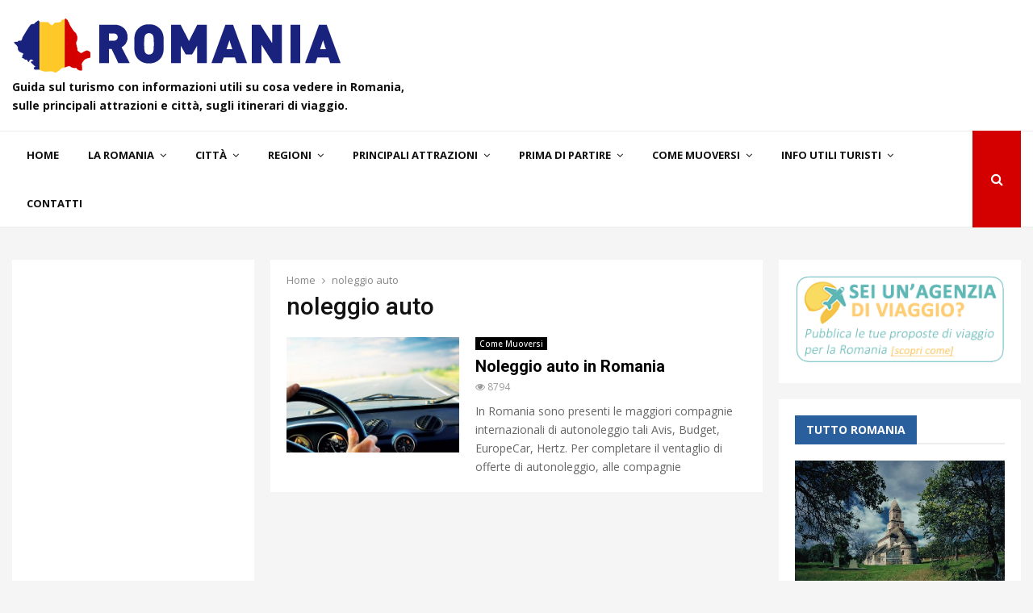

--- FILE ---
content_type: text/html; charset=UTF-8
request_url: https://www.romania.it/tag/noleggio-auto/
body_size: 24357
content:
<!DOCTYPE html>

<html lang="it-IT">

<head>

	<meta charset="UTF-8">

	
	<meta name="viewport" content="width=device-width, initial-scale=1">

	
	<link rel="profile" href="https://gmpg.org/xfn/11">

	<meta name='robots' content='index, follow, max-image-preview:large, max-snippet:-1, max-video-preview:-1' />

	<!-- This site is optimized with the Yoast SEO plugin v21.9.1 - https://yoast.com/wordpress/plugins/seo/ -->
	<title>noleggio auto Archives - Romania</title>
	<link rel="canonical" href="https://www.romania.it/tag/noleggio-auto/" />
	<meta property="og:locale" content="it_IT" />
	<meta property="og:type" content="article" />
	<meta property="og:title" content="noleggio auto Archives - Romania" />
	<meta property="og:url" content="https://www.romania.it/tag/noleggio-auto/" />
	<meta property="og:site_name" content="Romania" />
	<meta name="twitter:card" content="summary_large_image" />
	<script type="application/ld+json" class="yoast-schema-graph">{"@context":"https://schema.org","@graph":[{"@type":"CollectionPage","@id":"https://www.romania.it/tag/noleggio-auto/","url":"https://www.romania.it/tag/noleggio-auto/","name":"noleggio auto Archives - Romania","isPartOf":{"@id":"https://www.romania.it/#website"},"primaryImageOfPage":{"@id":"https://www.romania.it/tag/noleggio-auto/#primaryimage"},"image":{"@id":"https://www.romania.it/tag/noleggio-auto/#primaryimage"},"thumbnailUrl":"https://www.romania.it/wp-content/uploads/2018/08/noleggio_auto_romania.jpg","breadcrumb":{"@id":"https://www.romania.it/tag/noleggio-auto/#breadcrumb"},"inLanguage":"it-IT"},{"@type":"ImageObject","inLanguage":"it-IT","@id":"https://www.romania.it/tag/noleggio-auto/#primaryimage","url":"https://www.romania.it/wp-content/uploads/2018/08/noleggio_auto_romania.jpg","contentUrl":"https://www.romania.it/wp-content/uploads/2018/08/noleggio_auto_romania.jpg","width":1200,"height":545,"caption":"Noleggio auto in Romania"},{"@type":"BreadcrumbList","@id":"https://www.romania.it/tag/noleggio-auto/#breadcrumb","itemListElement":[{"@type":"ListItem","position":1,"name":"Home","item":"https://www.romania.it/"},{"@type":"ListItem","position":2,"name":"noleggio auto"}]},{"@type":"WebSite","@id":"https://www.romania.it/#website","url":"https://www.romania.it/","name":"Romania","description":"Guida sul turismo con informazioni utili su cosa vedere in Romania, sulle principali attrazioni e città, sugli itinerari di viaggio. Consigli utili per viaggio o vacanza in Romania.","publisher":{"@id":"https://www.romania.it/#organization"},"potentialAction":[{"@type":"SearchAction","target":{"@type":"EntryPoint","urlTemplate":"https://www.romania.it/?s={search_term_string}"},"query-input":"required name=search_term_string"}],"inLanguage":"it-IT"},{"@type":"Organization","@id":"https://www.romania.it/#organization","name":"Romania","url":"https://www.romania.it/","logo":{"@type":"ImageObject","inLanguage":"it-IT","@id":"https://www.romania.it/#/schema/logo/image/","url":"https://www.romania.it/wp-content/uploads/2018/08/cropped-logo.png","contentUrl":"https://www.romania.it/wp-content/uploads/2018/08/cropped-logo.png","width":414,"height":76,"caption":"Romania"},"image":{"@id":"https://www.romania.it/#/schema/logo/image/"}}]}</script>
	<!-- / Yoast SEO plugin. -->


<link rel='dns-prefetch' href='//fonts.googleapis.com' />
<link rel="alternate" type="application/rss+xml" title="Romania &raquo; Feed" href="https://www.romania.it/feed/" />
<link rel="alternate" type="application/rss+xml" title="Romania &raquo; Feed dei commenti" href="https://www.romania.it/comments/feed/" />
<link rel="alternate" type="application/rss+xml" title="Romania &raquo; noleggio auto Feed del tag" href="https://www.romania.it/tag/noleggio-auto/feed/" />
<script type="text/javascript">
/* <![CDATA[ */
window._wpemojiSettings = {"baseUrl":"https:\/\/s.w.org\/images\/core\/emoji\/14.0.0\/72x72\/","ext":".png","svgUrl":"https:\/\/s.w.org\/images\/core\/emoji\/14.0.0\/svg\/","svgExt":".svg","source":{"concatemoji":"https:\/\/www.romania.it\/wp-includes\/js\/wp-emoji-release.min.js?ver=6.4.7"}};
/*! This file is auto-generated */
!function(i,n){var o,s,e;function c(e){try{var t={supportTests:e,timestamp:(new Date).valueOf()};sessionStorage.setItem(o,JSON.stringify(t))}catch(e){}}function p(e,t,n){e.clearRect(0,0,e.canvas.width,e.canvas.height),e.fillText(t,0,0);var t=new Uint32Array(e.getImageData(0,0,e.canvas.width,e.canvas.height).data),r=(e.clearRect(0,0,e.canvas.width,e.canvas.height),e.fillText(n,0,0),new Uint32Array(e.getImageData(0,0,e.canvas.width,e.canvas.height).data));return t.every(function(e,t){return e===r[t]})}function u(e,t,n){switch(t){case"flag":return n(e,"\ud83c\udff3\ufe0f\u200d\u26a7\ufe0f","\ud83c\udff3\ufe0f\u200b\u26a7\ufe0f")?!1:!n(e,"\ud83c\uddfa\ud83c\uddf3","\ud83c\uddfa\u200b\ud83c\uddf3")&&!n(e,"\ud83c\udff4\udb40\udc67\udb40\udc62\udb40\udc65\udb40\udc6e\udb40\udc67\udb40\udc7f","\ud83c\udff4\u200b\udb40\udc67\u200b\udb40\udc62\u200b\udb40\udc65\u200b\udb40\udc6e\u200b\udb40\udc67\u200b\udb40\udc7f");case"emoji":return!n(e,"\ud83e\udef1\ud83c\udffb\u200d\ud83e\udef2\ud83c\udfff","\ud83e\udef1\ud83c\udffb\u200b\ud83e\udef2\ud83c\udfff")}return!1}function f(e,t,n){var r="undefined"!=typeof WorkerGlobalScope&&self instanceof WorkerGlobalScope?new OffscreenCanvas(300,150):i.createElement("canvas"),a=r.getContext("2d",{willReadFrequently:!0}),o=(a.textBaseline="top",a.font="600 32px Arial",{});return e.forEach(function(e){o[e]=t(a,e,n)}),o}function t(e){var t=i.createElement("script");t.src=e,t.defer=!0,i.head.appendChild(t)}"undefined"!=typeof Promise&&(o="wpEmojiSettingsSupports",s=["flag","emoji"],n.supports={everything:!0,everythingExceptFlag:!0},e=new Promise(function(e){i.addEventListener("DOMContentLoaded",e,{once:!0})}),new Promise(function(t){var n=function(){try{var e=JSON.parse(sessionStorage.getItem(o));if("object"==typeof e&&"number"==typeof e.timestamp&&(new Date).valueOf()<e.timestamp+604800&&"object"==typeof e.supportTests)return e.supportTests}catch(e){}return null}();if(!n){if("undefined"!=typeof Worker&&"undefined"!=typeof OffscreenCanvas&&"undefined"!=typeof URL&&URL.createObjectURL&&"undefined"!=typeof Blob)try{var e="postMessage("+f.toString()+"("+[JSON.stringify(s),u.toString(),p.toString()].join(",")+"));",r=new Blob([e],{type:"text/javascript"}),a=new Worker(URL.createObjectURL(r),{name:"wpTestEmojiSupports"});return void(a.onmessage=function(e){c(n=e.data),a.terminate(),t(n)})}catch(e){}c(n=f(s,u,p))}t(n)}).then(function(e){for(var t in e)n.supports[t]=e[t],n.supports.everything=n.supports.everything&&n.supports[t],"flag"!==t&&(n.supports.everythingExceptFlag=n.supports.everythingExceptFlag&&n.supports[t]);n.supports.everythingExceptFlag=n.supports.everythingExceptFlag&&!n.supports.flag,n.DOMReady=!1,n.readyCallback=function(){n.DOMReady=!0}}).then(function(){return e}).then(function(){var e;n.supports.everything||(n.readyCallback(),(e=n.source||{}).concatemoji?t(e.concatemoji):e.wpemoji&&e.twemoji&&(t(e.twemoji),t(e.wpemoji)))}))}((window,document),window._wpemojiSettings);
/* ]]> */
</script>
<style id='wp-emoji-styles-inline-css' type='text/css'>

	img.wp-smiley, img.emoji {
		display: inline !important;
		border: none !important;
		box-shadow: none !important;
		height: 1em !important;
		width: 1em !important;
		margin: 0 0.07em !important;
		vertical-align: -0.1em !important;
		background: none !important;
		padding: 0 !important;
	}
</style>
<link rel='stylesheet' id='wp-block-library-css' href='https://www.romania.it/wp-includes/css/dist/block-library/style.min.css?ver=6.4.7' type='text/css' media='all' />
<style id='classic-theme-styles-inline-css' type='text/css'>
/*! This file is auto-generated */
.wp-block-button__link{color:#fff;background-color:#32373c;border-radius:9999px;box-shadow:none;text-decoration:none;padding:calc(.667em + 2px) calc(1.333em + 2px);font-size:1.125em}.wp-block-file__button{background:#32373c;color:#fff;text-decoration:none}
</style>
<style id='global-styles-inline-css' type='text/css'>
body{--wp--preset--color--black: #000000;--wp--preset--color--cyan-bluish-gray: #abb8c3;--wp--preset--color--white: #ffffff;--wp--preset--color--pale-pink: #f78da7;--wp--preset--color--vivid-red: #cf2e2e;--wp--preset--color--luminous-vivid-orange: #ff6900;--wp--preset--color--luminous-vivid-amber: #fcb900;--wp--preset--color--light-green-cyan: #7bdcb5;--wp--preset--color--vivid-green-cyan: #00d084;--wp--preset--color--pale-cyan-blue: #8ed1fc;--wp--preset--color--vivid-cyan-blue: #0693e3;--wp--preset--color--vivid-purple: #9b51e0;--wp--preset--gradient--vivid-cyan-blue-to-vivid-purple: linear-gradient(135deg,rgba(6,147,227,1) 0%,rgb(155,81,224) 100%);--wp--preset--gradient--light-green-cyan-to-vivid-green-cyan: linear-gradient(135deg,rgb(122,220,180) 0%,rgb(0,208,130) 100%);--wp--preset--gradient--luminous-vivid-amber-to-luminous-vivid-orange: linear-gradient(135deg,rgba(252,185,0,1) 0%,rgba(255,105,0,1) 100%);--wp--preset--gradient--luminous-vivid-orange-to-vivid-red: linear-gradient(135deg,rgba(255,105,0,1) 0%,rgb(207,46,46) 100%);--wp--preset--gradient--very-light-gray-to-cyan-bluish-gray: linear-gradient(135deg,rgb(238,238,238) 0%,rgb(169,184,195) 100%);--wp--preset--gradient--cool-to-warm-spectrum: linear-gradient(135deg,rgb(74,234,220) 0%,rgb(151,120,209) 20%,rgb(207,42,186) 40%,rgb(238,44,130) 60%,rgb(251,105,98) 80%,rgb(254,248,76) 100%);--wp--preset--gradient--blush-light-purple: linear-gradient(135deg,rgb(255,206,236) 0%,rgb(152,150,240) 100%);--wp--preset--gradient--blush-bordeaux: linear-gradient(135deg,rgb(254,205,165) 0%,rgb(254,45,45) 50%,rgb(107,0,62) 100%);--wp--preset--gradient--luminous-dusk: linear-gradient(135deg,rgb(255,203,112) 0%,rgb(199,81,192) 50%,rgb(65,88,208) 100%);--wp--preset--gradient--pale-ocean: linear-gradient(135deg,rgb(255,245,203) 0%,rgb(182,227,212) 50%,rgb(51,167,181) 100%);--wp--preset--gradient--electric-grass: linear-gradient(135deg,rgb(202,248,128) 0%,rgb(113,206,126) 100%);--wp--preset--gradient--midnight: linear-gradient(135deg,rgb(2,3,129) 0%,rgb(40,116,252) 100%);--wp--preset--font-size--small: 13px;--wp--preset--font-size--medium: 20px;--wp--preset--font-size--large: 36px;--wp--preset--font-size--x-large: 42px;--wp--preset--spacing--20: 0.44rem;--wp--preset--spacing--30: 0.67rem;--wp--preset--spacing--40: 1rem;--wp--preset--spacing--50: 1.5rem;--wp--preset--spacing--60: 2.25rem;--wp--preset--spacing--70: 3.38rem;--wp--preset--spacing--80: 5.06rem;--wp--preset--shadow--natural: 6px 6px 9px rgba(0, 0, 0, 0.2);--wp--preset--shadow--deep: 12px 12px 50px rgba(0, 0, 0, 0.4);--wp--preset--shadow--sharp: 6px 6px 0px rgba(0, 0, 0, 0.2);--wp--preset--shadow--outlined: 6px 6px 0px -3px rgba(255, 255, 255, 1), 6px 6px rgba(0, 0, 0, 1);--wp--preset--shadow--crisp: 6px 6px 0px rgba(0, 0, 0, 1);}:where(.is-layout-flex){gap: 0.5em;}:where(.is-layout-grid){gap: 0.5em;}body .is-layout-flow > .alignleft{float: left;margin-inline-start: 0;margin-inline-end: 2em;}body .is-layout-flow > .alignright{float: right;margin-inline-start: 2em;margin-inline-end: 0;}body .is-layout-flow > .aligncenter{margin-left: auto !important;margin-right: auto !important;}body .is-layout-constrained > .alignleft{float: left;margin-inline-start: 0;margin-inline-end: 2em;}body .is-layout-constrained > .alignright{float: right;margin-inline-start: 2em;margin-inline-end: 0;}body .is-layout-constrained > .aligncenter{margin-left: auto !important;margin-right: auto !important;}body .is-layout-constrained > :where(:not(.alignleft):not(.alignright):not(.alignfull)){max-width: var(--wp--style--global--content-size);margin-left: auto !important;margin-right: auto !important;}body .is-layout-constrained > .alignwide{max-width: var(--wp--style--global--wide-size);}body .is-layout-flex{display: flex;}body .is-layout-flex{flex-wrap: wrap;align-items: center;}body .is-layout-flex > *{margin: 0;}body .is-layout-grid{display: grid;}body .is-layout-grid > *{margin: 0;}:where(.wp-block-columns.is-layout-flex){gap: 2em;}:where(.wp-block-columns.is-layout-grid){gap: 2em;}:where(.wp-block-post-template.is-layout-flex){gap: 1.25em;}:where(.wp-block-post-template.is-layout-grid){gap: 1.25em;}.has-black-color{color: var(--wp--preset--color--black) !important;}.has-cyan-bluish-gray-color{color: var(--wp--preset--color--cyan-bluish-gray) !important;}.has-white-color{color: var(--wp--preset--color--white) !important;}.has-pale-pink-color{color: var(--wp--preset--color--pale-pink) !important;}.has-vivid-red-color{color: var(--wp--preset--color--vivid-red) !important;}.has-luminous-vivid-orange-color{color: var(--wp--preset--color--luminous-vivid-orange) !important;}.has-luminous-vivid-amber-color{color: var(--wp--preset--color--luminous-vivid-amber) !important;}.has-light-green-cyan-color{color: var(--wp--preset--color--light-green-cyan) !important;}.has-vivid-green-cyan-color{color: var(--wp--preset--color--vivid-green-cyan) !important;}.has-pale-cyan-blue-color{color: var(--wp--preset--color--pale-cyan-blue) !important;}.has-vivid-cyan-blue-color{color: var(--wp--preset--color--vivid-cyan-blue) !important;}.has-vivid-purple-color{color: var(--wp--preset--color--vivid-purple) !important;}.has-black-background-color{background-color: var(--wp--preset--color--black) !important;}.has-cyan-bluish-gray-background-color{background-color: var(--wp--preset--color--cyan-bluish-gray) !important;}.has-white-background-color{background-color: var(--wp--preset--color--white) !important;}.has-pale-pink-background-color{background-color: var(--wp--preset--color--pale-pink) !important;}.has-vivid-red-background-color{background-color: var(--wp--preset--color--vivid-red) !important;}.has-luminous-vivid-orange-background-color{background-color: var(--wp--preset--color--luminous-vivid-orange) !important;}.has-luminous-vivid-amber-background-color{background-color: var(--wp--preset--color--luminous-vivid-amber) !important;}.has-light-green-cyan-background-color{background-color: var(--wp--preset--color--light-green-cyan) !important;}.has-vivid-green-cyan-background-color{background-color: var(--wp--preset--color--vivid-green-cyan) !important;}.has-pale-cyan-blue-background-color{background-color: var(--wp--preset--color--pale-cyan-blue) !important;}.has-vivid-cyan-blue-background-color{background-color: var(--wp--preset--color--vivid-cyan-blue) !important;}.has-vivid-purple-background-color{background-color: var(--wp--preset--color--vivid-purple) !important;}.has-black-border-color{border-color: var(--wp--preset--color--black) !important;}.has-cyan-bluish-gray-border-color{border-color: var(--wp--preset--color--cyan-bluish-gray) !important;}.has-white-border-color{border-color: var(--wp--preset--color--white) !important;}.has-pale-pink-border-color{border-color: var(--wp--preset--color--pale-pink) !important;}.has-vivid-red-border-color{border-color: var(--wp--preset--color--vivid-red) !important;}.has-luminous-vivid-orange-border-color{border-color: var(--wp--preset--color--luminous-vivid-orange) !important;}.has-luminous-vivid-amber-border-color{border-color: var(--wp--preset--color--luminous-vivid-amber) !important;}.has-light-green-cyan-border-color{border-color: var(--wp--preset--color--light-green-cyan) !important;}.has-vivid-green-cyan-border-color{border-color: var(--wp--preset--color--vivid-green-cyan) !important;}.has-pale-cyan-blue-border-color{border-color: var(--wp--preset--color--pale-cyan-blue) !important;}.has-vivid-cyan-blue-border-color{border-color: var(--wp--preset--color--vivid-cyan-blue) !important;}.has-vivid-purple-border-color{border-color: var(--wp--preset--color--vivid-purple) !important;}.has-vivid-cyan-blue-to-vivid-purple-gradient-background{background: var(--wp--preset--gradient--vivid-cyan-blue-to-vivid-purple) !important;}.has-light-green-cyan-to-vivid-green-cyan-gradient-background{background: var(--wp--preset--gradient--light-green-cyan-to-vivid-green-cyan) !important;}.has-luminous-vivid-amber-to-luminous-vivid-orange-gradient-background{background: var(--wp--preset--gradient--luminous-vivid-amber-to-luminous-vivid-orange) !important;}.has-luminous-vivid-orange-to-vivid-red-gradient-background{background: var(--wp--preset--gradient--luminous-vivid-orange-to-vivid-red) !important;}.has-very-light-gray-to-cyan-bluish-gray-gradient-background{background: var(--wp--preset--gradient--very-light-gray-to-cyan-bluish-gray) !important;}.has-cool-to-warm-spectrum-gradient-background{background: var(--wp--preset--gradient--cool-to-warm-spectrum) !important;}.has-blush-light-purple-gradient-background{background: var(--wp--preset--gradient--blush-light-purple) !important;}.has-blush-bordeaux-gradient-background{background: var(--wp--preset--gradient--blush-bordeaux) !important;}.has-luminous-dusk-gradient-background{background: var(--wp--preset--gradient--luminous-dusk) !important;}.has-pale-ocean-gradient-background{background: var(--wp--preset--gradient--pale-ocean) !important;}.has-electric-grass-gradient-background{background: var(--wp--preset--gradient--electric-grass) !important;}.has-midnight-gradient-background{background: var(--wp--preset--gradient--midnight) !important;}.has-small-font-size{font-size: var(--wp--preset--font-size--small) !important;}.has-medium-font-size{font-size: var(--wp--preset--font-size--medium) !important;}.has-large-font-size{font-size: var(--wp--preset--font-size--large) !important;}.has-x-large-font-size{font-size: var(--wp--preset--font-size--x-large) !important;}
.wp-block-navigation a:where(:not(.wp-element-button)){color: inherit;}
:where(.wp-block-post-template.is-layout-flex){gap: 1.25em;}:where(.wp-block-post-template.is-layout-grid){gap: 1.25em;}
:where(.wp-block-columns.is-layout-flex){gap: 2em;}:where(.wp-block-columns.is-layout-grid){gap: 2em;}
.wp-block-pullquote{font-size: 1.5em;line-height: 1.6;}
</style>
<link rel='stylesheet' id='contact-form-7-css' href='https://www.romania.it/wp-content/plugins/contact-form-7/includes/css/styles.css?ver=5.8.6' type='text/css' media='all' />
<link rel='stylesheet' id='pencisc-css' href='https://www.romania.it/wp-content/plugins/penci-framework/assets/css/single-shortcode.css?ver=6.4.7' type='text/css' media='all' />
<link rel='stylesheet' id='font-awesome-css' href='https://www.romania.it/wp-content/plugins/js_composer/assets/lib/bower/font-awesome/css/font-awesome.min.css?ver=5.5.2' type='text/css' media='all' />
<link rel='stylesheet' id='line-awesome-css' href='https://www.romania.it/wp-content/themes/pennews/css/line-awesome.min.css?ver=4.5.0' type='text/css' media='all' />
<link rel='stylesheet' id='weather-icons-css' href='https://www.romania.it/wp-content/themes/pennews/css/weather-icons.min.css?ver=2.0.8' type='text/css' media='all' />
<link rel='stylesheet' id='penci-fonts-css' href='//fonts.googleapis.com/css?family=Roboto%3A300%2C300italic%2C400%2C400italic%2C500%2C500italic%2C700%2C700italic%2C800%2C800italic%7CMukta+Vaani%3A300%2C300italic%2C400%2C400italic%2C500%2C500italic%2C700%2C700italic%2C800%2C800italic%7COswald%3A300%2C300italic%2C400%2C400italic%2C500%2C500italic%2C700%2C700italic%2C800%2C800italic%7CTeko%3A300%2C300italic%2C400%2C400italic%2C500%2C500italic%2C700%2C700italic%2C800%2C800italic%7COpen+Sans%3A300%2C300italic%2C400%2C400italic%2C500%2C500italic%2C700%2C700italic%2C800%2C800italic%3A300%2C300italic%2C400%2C400italic%2C500%2C500italic%2C700%2C700italic%2C800%2C800italic%26subset%3Dcyrillic%2Ccyrillic-ext%2Cgreek%2Cgreek-ext%2Clatin-ext' type='text/css' media='all' />
<link rel='stylesheet' id='penci-style-css' href='https://www.romania.it/wp-content/themes/pennews/style.css?ver=5.1' type='text/css' media='all' />
<style id='penci-style-inline-css' type='text/css'>
.penci-block-vc.style-title-13:not(.footer-widget).style-title-center .penci-block-heading {border-right: 10px solid transparent; border-left: 10px solid transparent; }.site-branding h1, .site-branding h2 {margin: 0;}.penci-schema-markup { display: none !important; }.penci-entry-media .twitter-video { max-width: none !important; margin: 0 !important; }.penci-entry-media .fb-video { margin-bottom: 0; }.penci-entry-media .post-format-meta > iframe { vertical-align: top; }.penci-single-style-6 .penci-entry-media-top.penci-video-format-dailymotion:after, .penci-single-style-6 .penci-entry-media-top.penci-video-format-facebook:after, .penci-single-style-6 .penci-entry-media-top.penci-video-format-vimeo:after, .penci-single-style-6 .penci-entry-media-top.penci-video-format-twitter:after, .penci-single-style-7 .penci-entry-media-top.penci-video-format-dailymotion:after, .penci-single-style-7 .penci-entry-media-top.penci-video-format-facebook:after, .penci-single-style-7 .penci-entry-media-top.penci-video-format-vimeo:after, .penci-single-style-7 .penci-entry-media-top.penci-video-format-twitter:after { content: none; } .penci-single-style-5 .penci-entry-media.penci-video-format-dailymotion:after, .penci-single-style-5 .penci-entry-media.penci-video-format-facebook:after, .penci-single-style-5 .penci-entry-media.penci-video-format-vimeo:after, .penci-single-style-5 .penci-entry-media.penci-video-format-twitter:after { content: none; }@media screen and (max-width: 960px) { .penci-insta-thumb ul.thumbnails.penci_col_5 li, .penci-insta-thumb ul.thumbnails.penci_col_6 li { width: 33.33% !important; } .penci-insta-thumb ul.thumbnails.penci_col_7 li, .penci-insta-thumb ul.thumbnails.penci_col_8 li, .penci-insta-thumb ul.thumbnails.penci_col_9 li, .penci-insta-thumb ul.thumbnails.penci_col_10 li { width: 25% !important; } }.site-header.header--s12 .penci-menu-toggle-wapper,.site-header.header--s12 .header__social-search { flex: 1; }.site-header.header--s5 .site-branding {  padding-right: 0;margin-right: 40px; }.penci-block_37 .penci_post-meta { padding-top: 8px; }.penci-block_37 .penci-post-excerpt + .penci_post-meta { padding-top: 0; }.penci-hide-text-votes { display: none; }.penci-usewr-review {  border-top: 1px solid #ececec; }.penci-review-score {top: 5px; position: relative; }.penci-social-counter.penci-social-counter--style-3 .penci-social__empty a, .penci-social-counter.penci-social-counter--style-4 .penci-social__empty a, .penci-social-counter.penci-social-counter--style-5 .penci-social__empty a, .penci-social-counter.penci-social-counter--style-6 .penci-social__empty a { display: flex; justify-content: center; align-items: center; }.penci-block-error { padding: 0 20px 20px; }h1, h2, h3, h4, h5, h6,.error404 .page-title,
		.woocommerce div.product .woocommerce-tabs ul.tabs li a,
		.error404 .penci-block-vc .penci-block__title, .product_list_widget .product-title, .footer__bottom.style-2 .block-title {font-family: 'Roboto', sans-serif}.bos_searchbox_widget_class #flexi_searchbox h1, 
			 .bos_searchbox_widget_class #flexi_searchbox h2,
			 .bos_searchbox_widget_class #flexi_searchbox h3, 
			 .bos_searchbox_widget_class #flexi_searchbox h4 {font-family: 'Roboto', sans-serif}h1, h2, h3, h4, h5, h6,.error404 .page-title,
		 .error404 .penci-block-vc .penci-block__title, .product_list_widget .product-title, .footer__bottom.style-2 .block-title {font-weight: 500}body, button, input, select, textarea,.woocommerce ul.products li.product .button,#site-navigation .penci-megamenu .penci-mega-thumbnail .mega-cat-name{font-family: 'Open Sans', sans-serif}.bos_searchbox_widget_class #flexi_searchbox #b_searchboxInc .b_submitButton_wrapper .b_submitButton{font-family: 'Open Sans', sans-serif}.single .entry-content,.page .entry-content{ font-size:15px; }.site-content,.penci-page-style-1 .site-content, 
		.page-template-full-width.penci-block-pagination .site-content,
		.penci-page-style-2 .site-content, .penci-single-style-1 .site-content, 
		.penci-single-style-2 .site-content,.penci-page-style-3 .site-content,
		.penci-single-style-3 .site-content{ margin-top:40px; }.penci-topbar a:hover , .penci-topbar ul li a:hover{ color:#2196f3 ; }.topbar__social-media a:hover{ color:#2196f3 ; }.penci-topbar ul.menu li ul.sub-menu li a:hover{ color:#2196f3 ; }.penci-topbar .topbar__trending .headline-title{ background-color:#2196f3 ; }.main-navigation a,.mobile-sidebar .primary-menu-mobile li a, .penci-menu-hbg .primary-menu-mobile li a{ font-family: 'Open Sans', sans-serif; }.main-navigation a,.mobile-sidebar .primary-menu-mobile li a, .penci-menu-hbg .primary-menu-mobile li a{ font-weight: 700; }.main-navigation > ul:not(.children) > li > a{ font-size: 13px; }.main-navigation ul ul a{ font-size: 13px; }#site-navigation .penci-megamenu .penci-mega-child-categories a{ font-size: 13px; }.penci-portfolio-wrap{ margin-left: 0px; margin-right: 0px; }.penci-portfolio-wrap .portfolio-item{ padding-left: 0px; padding-right: 0px; margin-bottom:0px; }.inner-item-portfolio .portfolio-desc span{ color:#adadad; }.inner-item-portfolio .portfolio-desc span:hover{ color:#adadad; }.inner-item-portfolio:hover .penci-portfolio-thumbnail a:after,.penci-portfolio-below_img .inner-item-portfolio:hover .penci-portfolio-thumbnail a:after{ opacity:0.7; }.penci-menu-hbg-widgets .menu-hbg-title { font-family:'Open Sans', sans-serif }
		.woocommerce div.product .related > h2,.woocommerce div.product .upsells > h2,
		.post-title-box .post-box-title,.site-content #respond h3,.site-content .widget-title,
		.site-content .widgettitle,
		body.page-template-full-width.page-paged-2 .site-content .widget.penci-block-vc .penci-block__title,
		body:not( .page-template-full-width ) .site-content .widget.penci-block-vc .penci-block__title{ font-size:14px !important;font-weight:700 !important;font-family:'Open Sans', sans-serif !important; }#footer__sidebars.footer__sidebars{padding-top: 50px;}.site-footer .penci-block-vc .penci-block__title{ font-size:14px;font-weight:700;font-family:'Open Sans', sans-serif; }.site-footer .penci-block-vc .penci-block-heading{ border-bottom-width: 2px; }.site-footer .penci-footer-text-wrap { font-size:14px;}.penci-popup-login-register .penci-login-container a:hover{ color:#2196f3 ; }.penci-popup-login-register .penci-login-container .penci-login input[type="submit"]{ background-color:#2196f3 ; }.penci_dis_padding_bw .penci-block-vc.style-title-11:not(.footer-widget) .penci-block__title a,
		.penci_dis_padding_bw .penci-block-vc.style-title-11:not(.footer-widget) .penci-block__title span, 
		.penci_dis_padding_bw .penci-block-vc.style-title-11:not(.footer-widget) .penci-subcat-filter, 
		.penci_dis_padding_bw .penci-block-vc.style-title-11:not(.footer-widget) .penci-slider-nav{ background-color:#f5f5f5; }.buy-button{ background-color:#2a5f9e !important; }.penci-menuhbg-toggle:hover .lines-button:after,.penci-menuhbg-toggle:hover .penci-lines:before,.penci-menuhbg-toggle:hover .penci-lines:after.penci-login-container a,.penci_list_shortcode li:before,.footer__sidebars .penci-block-vc .penci__post-title a:hover,.penci-viewall-results a:hover,.post-entry .penci-portfolio-filter ul li.active a, .penci-portfolio-filter ul li.active a,.penci-ajax-search-results-wrapper .penci__post-title a:hover{ color: #2a5f9e; }.penci-tweets-widget-content .icon-tweets,.penci-tweets-widget-content .tweet-intents a,.penci-tweets-widget-content .tweet-intents span:after,.woocommerce .star-rating span,.woocommerce .comment-form p.stars a:hover,.woocommerce div.product .woocommerce-tabs ul.tabs li a:hover,.penci-subcat-list .flexMenu-viewMore:hover a, .penci-subcat-list .flexMenu-viewMore:focus a,.penci-subcat-list .flexMenu-viewMore .flexMenu-popup .penci-subcat-item a:hover,.penci-owl-carousel-style .owl-dot.active span, .penci-owl-carousel-style .owl-dot:hover span,.penci-owl-carousel-slider .owl-dot.active span,.penci-owl-carousel-slider .owl-dot:hover span{ color: #2a5f9e; }blockquote, q,a:hover,.penci-entry-meta a:hover,.penci-portfolio-below_img .inner-item-portfolio .portfolio-desc a:hover h3,.main-navigation.penci_disable_padding_menu > ul:not(.children) > li:hover > a,.main-navigation.penci_disable_padding_menu > ul:not(.children) > li:active > a,.main-navigation.penci_disable_padding_menu > ul:not(.children) > li.current-menu-item > a,.main-navigation.penci_disable_padding_menu > ul:not(.children) > li.current-menu-ancestor > a,.main-navigation.penci_disable_padding_menu > ul:not(.children) > li.current-category-ancestor > a,.site-header.header--s11 .main-navigation.penci_enable_line_menu .menu > li:hover > a,.site-header.header--s11 .main-navigation.penci_enable_line_menu .menu > li:active > a,.site-header.header--s11 .main-navigation.penci_enable_line_menu .menu > li.current-menu-item > a,.main-navigation.penci_disable_padding_menu ul.menu > li > a:hover,.main-navigation ul li:hover > a,.main-navigation ul li:active > a,.main-navigation li.current-menu-item > a,#site-navigation .penci-megamenu .penci-mega-child-categories a.cat-active,#site-navigation .penci-megamenu .penci-content-megamenu .penci-mega-latest-posts .penci-mega-post a:not(.mega-cat-name):hover,.penci-post-pagination h5 a:hover{ color: #2a5f9e; }.penci-menu-hbg .primary-menu-mobile li a:hover,.penci-menu-hbg .primary-menu-mobile li.toggled-on > a,.penci-menu-hbg .primary-menu-mobile li.toggled-on > .dropdown-toggle,.penci-menu-hbg .primary-menu-mobile li.current-menu-item > a,.penci-menu-hbg .primary-menu-mobile li.current-menu-item > .dropdown-toggle,.mobile-sidebar .primary-menu-mobile li a:hover,.mobile-sidebar .primary-menu-mobile li.toggled-on > a,.mobile-sidebar .primary-menu-mobile li.toggled-on > .dropdown-toggle,.mobile-sidebar .primary-menu-mobile li.current-menu-item > a,.mobile-sidebar .primary-menu-mobile li.current-menu-item > .dropdown-toggle,.mobile-sidebar #sidebar-nav-logo a,.mobile-sidebar #sidebar-nav-logo a:hover.mobile-sidebar #sidebar-nav-logo:before,.penci-recipe-heading a.penci-recipe-print,.widget a:hover,.widget.widget_recent_entries li a:hover, .widget.widget_recent_comments li a:hover, .widget.widget_meta li a:hover,.penci-topbar a:hover,.penci-topbar ul li:hover,.penci-topbar ul li a:hover,.penci-topbar ul.menu li ul.sub-menu li a:hover,.site-branding a, .site-branding .site-title{ color: #2a5f9e; }.penci-viewall-results a:hover,.penci-ajax-search-results-wrapper .penci__post-title a:hover,.header__search_dis_bg .search-click:hover,.header__social-media a:hover,.penci-login-container .link-bottom a,.error404 .page-content a,.penci-no-results .search-form .search-submit:hover,.error404 .page-content .search-form .search-submit:hover,.penci_breadcrumbs a:hover, .penci_breadcrumbs a:hover span,.penci-archive .entry-meta a:hover,.penci-caption-above-img .wp-caption a:hover,.penci-author-content .author-social:hover,.entry-content a,.comment-content a,.penci-page-style-5 .penci-active-thumb .penci-entry-meta a:hover,.penci-single-style-5 .penci-active-thumb .penci-entry-meta a:hover{ color: #2a5f9e; }blockquote.style-2:before,blockquote.style-2 cite, blockquote.style-2 .author,blockquote.style-3 cite, blockquote.style-3 .author,.woocommerce ul.products li.product .price,.woocommerce ul.products li.product .price ins,.woocommerce div.product p.price ins,.woocommerce div.product span.price ins, .woocommerce div.product p.price, .woocommerce div.product span.price,.woocommerce div.product .entry-summary div[itemprop="description"] blockquote:before, .woocommerce div.product .woocommerce-tabs #tab-description blockquote:before,.woocommerce-product-details__short-description blockquote:before,.woocommerce div.product .entry-summary div[itemprop="description"] blockquote cite, .woocommerce div.product .entry-summary div[itemprop="description"] blockquote .author,.woocommerce div.product .woocommerce-tabs #tab-description blockquote cite, .woocommerce div.product .woocommerce-tabs #tab-description blockquote .author,.woocommerce div.product .product_meta > span a:hover,.woocommerce div.product .woocommerce-tabs ul.tabs li.active{ color: #2a5f9e; }.woocommerce #respond input#submit.alt.disabled:hover,.woocommerce #respond input#submit.alt:disabled:hover,.woocommerce #respond input#submit.alt:disabled[disabled]:hover,.woocommerce a.button.alt.disabled,.woocommerce a.button.alt.disabled:hover,.woocommerce a.button.alt:disabled,.woocommerce a.button.alt:disabled:hover,.woocommerce a.button.alt:disabled[disabled],.woocommerce a.button.alt:disabled[disabled]:hover,.woocommerce button.button.alt.disabled,.woocommerce button.button.alt.disabled:hover,.woocommerce button.button.alt:disabled,.woocommerce button.button.alt:disabled:hover,.woocommerce button.button.alt:disabled[disabled],.woocommerce button.button.alt:disabled[disabled]:hover,.woocommerce input.button.alt.disabled,.woocommerce input.button.alt.disabled:hover,.woocommerce input.button.alt:disabled,.woocommerce input.button.alt:disabled:hover,.woocommerce input.button.alt:disabled[disabled],.woocommerce input.button.alt:disabled[disabled]:hover{ background-color: #2a5f9e; }.woocommerce ul.cart_list li .amount, .woocommerce ul.product_list_widget li .amount,.woocommerce table.shop_table td.product-name a:hover,.woocommerce-cart .cart-collaterals .cart_totals table td .amount,.woocommerce .woocommerce-info:before,.woocommerce form.checkout table.shop_table .order-total .amount,.post-entry .penci-portfolio-filter ul li a:hover,.post-entry .penci-portfolio-filter ul li.active a,.penci-portfolio-filter ul li a:hover,.penci-portfolio-filter ul li.active a,#bbpress-forums li.bbp-body ul.forum li.bbp-forum-info a:hover,#bbpress-forums li.bbp-body ul.topic li.bbp-topic-title a:hover,#bbpress-forums li.bbp-body ul.forum li.bbp-forum-info .bbp-forum-content a,#bbpress-forums li.bbp-body ul.topic p.bbp-topic-meta a,#bbpress-forums .bbp-breadcrumb a:hover, #bbpress-forums .bbp-breadcrumb .bbp-breadcrumb-current:hover,#bbpress-forums .bbp-forum-freshness a:hover,#bbpress-forums .bbp-topic-freshness a:hover{ color: #2a5f9e; }.footer__bottom a,.footer__logo a, .footer__logo a:hover,.site-info a,.site-info a:hover,.sub-footer-menu li a:hover,.footer__sidebars a:hover,.penci-block-vc .social-buttons a:hover,.penci-inline-related-posts .penci_post-meta a:hover,.penci__general-meta .penci_post-meta a:hover,.penci-block_video.style-1 .penci_post-meta a:hover,.penci-block_video.style-7 .penci_post-meta a:hover,.penci-block-vc .penci-block__title a:hover,.penci-block-vc.style-title-2 .penci-block__title a:hover,.penci-block-vc.style-title-2:not(.footer-widget) .penci-block__title a:hover,.penci-block-vc.style-title-4 .penci-block__title a:hover,.penci-block-vc.style-title-4:not(.footer-widget) .penci-block__title a:hover,.penci-block-vc .penci-subcat-filter .penci-subcat-item a.active, .penci-block-vc .penci-subcat-filter .penci-subcat-item a:hover ,.penci-block_1 .penci_post-meta a:hover,.penci-inline-related-posts.penci-irp-type-grid .penci__post-title:hover{ color: #2a5f9e; }.penci-block_10 .penci-posted-on a,.penci-block_10 .penci-block__title a:hover,.penci-block_10 .penci__post-title a:hover,.penci-block_26 .block26_first_item .penci__post-title:hover,.penci-block_30 .penci_post-meta a:hover,.penci-block_33 .block33_big_item .penci_post-meta a:hover,.penci-block_36 .penci-chart-text,.penci-block_video.style-1 .block_video_first_item.penci-title-ab-img .penci_post_content a:hover,.penci-block_video.style-1 .block_video_first_item.penci-title-ab-img .penci_post-meta a:hover,.penci-block_video.style-6 .penci__post-title:hover,.penci-block_video.style-7 .penci__post-title:hover,.penci-owl-featured-area.style-12 .penci-small_items h3 a:hover,.penci-owl-featured-area.style-12 .penci-small_items .penci-slider__meta a:hover ,.penci-owl-featured-area.style-12 .penci-small_items .owl-item.current h3 a,.penci-owl-featured-area.style-13 .penci-small_items h3 a:hover,.penci-owl-featured-area.style-13 .penci-small_items .penci-slider__meta a:hover,.penci-owl-featured-area.style-13 .penci-small_items .owl-item.current h3 a,.penci-owl-featured-area.style-14 .penci-small_items h3 a:hover,.penci-owl-featured-area.style-14 .penci-small_items .penci-slider__meta a:hover ,.penci-owl-featured-area.style-14 .penci-small_items .owl-item.current h3 a,.penci-owl-featured-area.style-17 h3 a:hover,.penci-owl-featured-area.style-17 .penci-slider__meta a:hover,.penci-fslider28-wrapper.penci-block-vc .penci-slider-nav a:hover,.penci-videos-playlist .penci-video-nav .penci-video-playlist-item .penci-video-play-icon,.penci-videos-playlist .penci-video-nav .penci-video-playlist-item.is-playing { color: #2a5f9e; }.penci-block_video.style-7 .penci_post-meta a:hover,.penci-ajax-more.disable_bg_load_more .penci-ajax-more-button:hover, .penci-ajax-more.disable_bg_load_more .penci-block-ajax-more-button:hover{ color: #2a5f9e; }.site-main #buddypress input[type=submit]:hover,.site-main #buddypress div.generic-button a:hover,.site-main #buddypress .comment-reply-link:hover,.site-main #buddypress a.button:hover,.site-main #buddypress a.button:focus,.site-main #buddypress ul.button-nav li a:hover,.site-main #buddypress ul.button-nav li.current a,.site-main #buddypress .dir-search input[type=submit]:hover, .site-main #buddypress .groups-members-search input[type=submit]:hover,.site-main #buddypress div.item-list-tabs ul li.selected a,.site-main #buddypress div.item-list-tabs ul li.current a,.site-main #buddypress div.item-list-tabs ul li a:hover{ border-color: #2a5f9e;background-color: #2a5f9e; }.site-main #buddypress table.notifications thead tr, .site-main #buddypress table.notifications-settings thead tr,.site-main #buddypress table.profile-settings thead tr, .site-main #buddypress table.profile-fields thead tr,.site-main #buddypress table.profile-settings thead tr, .site-main #buddypress table.profile-fields thead tr,.site-main #buddypress table.wp-profile-fields thead tr, .site-main #buddypress table.messages-notices thead tr,.site-main #buddypress table.forum thead tr{ border-color: #2a5f9e;background-color: #2a5f9e; }.site-main .bbp-pagination-links a:hover, .site-main .bbp-pagination-links span.current,#buddypress div.item-list-tabs:not(#subnav) ul li.selected a, #buddypress div.item-list-tabs:not(#subnav) ul li.current a, #buddypress div.item-list-tabs:not(#subnav) ul li a:hover,#buddypress ul.item-list li div.item-title a, #buddypress ul.item-list li h4 a,div.bbp-template-notice a,#bbpress-forums li.bbp-body ul.topic li.bbp-topic-title a,#bbpress-forums li.bbp-body .bbp-forums-list li,.site-main #buddypress .activity-header a:first-child, #buddypress .comment-meta a:first-child, #buddypress .acomment-meta a:first-child{ color: #2a5f9e !important; }.single-tribe_events .tribe-events-schedule .tribe-events-cost{ color: #2a5f9e; }.tribe-events-list .tribe-events-loop .tribe-event-featured,#tribe-events .tribe-events-button,#tribe-events .tribe-events-button:hover,#tribe_events_filters_wrapper input[type=submit],.tribe-events-button, .tribe-events-button.tribe-active:hover,.tribe-events-button.tribe-inactive,.tribe-events-button:hover,.tribe-events-calendar td.tribe-events-present div[id*=tribe-events-daynum-],.tribe-events-calendar td.tribe-events-present div[id*=tribe-events-daynum-]>a,#tribe-bar-form .tribe-bar-submit input[type=submit]:hover{ background-color: #2a5f9e; }.woocommerce span.onsale,.show-search:after,select option:focus,.woocommerce .widget_shopping_cart p.buttons a:hover, .woocommerce.widget_shopping_cart p.buttons a:hover, .woocommerce .widget_price_filter .price_slider_amount .button:hover, .woocommerce div.product form.cart .button:hover,.woocommerce .widget_price_filter .ui-slider .ui-slider-handle,.penci-block-vc.style-title-2:not(.footer-widget) .penci-block__title a, .penci-block-vc.style-title-2:not(.footer-widget) .penci-block__title span,.penci-block-vc.style-title-3:not(.footer-widget) .penci-block-heading:after,.penci-block-vc.style-title-4:not(.footer-widget) .penci-block__title a, .penci-block-vc.style-title-4:not(.footer-widget) .penci-block__title span,.penci-archive .penci-archive__content .penci-cat-links a:hover,.mCSB_scrollTools .mCSB_dragger .mCSB_dragger_bar,.penci-block-vc .penci-cat-name:hover,#buddypress .activity-list li.load-more, #buddypress .activity-list li.load-newest,#buddypress .activity-list li.load-more:hover, #buddypress .activity-list li.load-newest:hover,.site-main #buddypress button:hover, .site-main #buddypress a.button:hover, .site-main #buddypress input[type=button]:hover, .site-main #buddypress input[type=reset]:hover{ background-color: #2a5f9e; }.penci-block-vc.style-title-grid:not(.footer-widget) .penci-block__title span, .penci-block-vc.style-title-grid:not(.footer-widget) .penci-block__title a,.penci-block-vc .penci_post_thumb:hover .penci-cat-name,.mCSB_scrollTools .mCSB_dragger:active .mCSB_dragger_bar,.mCSB_scrollTools .mCSB_dragger.mCSB_dragger_onDrag .mCSB_dragger_bar,.main-navigation > ul:not(.children) > li:hover > a,.main-navigation > ul:not(.children) > li:active > a,.main-navigation > ul:not(.children) > li.current-menu-item > a,.main-navigation.penci_enable_line_menu > ul:not(.children) > li > a:before,.main-navigation a:hover,#site-navigation .penci-megamenu .penci-mega-thumbnail .mega-cat-name:hover,#site-navigation .penci-megamenu .penci-mega-thumbnail:hover .mega-cat-name,.penci-review-process span,.penci-review-score-total,.topbar__trending .headline-title,.header__search:not(.header__search_dis_bg) .search-click,.cart-icon span.items-number{ background-color: #2a5f9e; }.login__form .login__form__login-submit input:hover,.penci-login-container .penci-login input[type="submit"]:hover,.penci-archive .penci-entry-categories a:hover,.single .penci-cat-links a:hover,.page .penci-cat-links a:hover,.woocommerce #respond input#submit:hover, .woocommerce a.button:hover, .woocommerce button.button:hover, .woocommerce input.button:hover,.woocommerce div.product .entry-summary div[itemprop="description"]:before,.woocommerce div.product .entry-summary div[itemprop="description"] blockquote .author span:after, .woocommerce div.product .woocommerce-tabs #tab-description blockquote .author span:after,.woocommerce-product-details__short-description blockquote .author span:after,.woocommerce #respond input#submit.alt:hover, .woocommerce a.button.alt:hover, .woocommerce button.button.alt:hover, .woocommerce input.button.alt:hover,#scroll-to-top:hover,#respond #submit:hover,.wpcf7 input[type="submit"]:hover,.widget_wysija input[type="submit"]:hover{ background-color: #2a5f9e; }.penci-block_video .penci-close-video:hover,.penci-block_5 .penci_post_thumb:hover .penci-cat-name,.penci-block_25 .penci_post_thumb:hover .penci-cat-name,.penci-block_8 .penci_post_thumb:hover .penci-cat-name,.penci-block_14 .penci_post_thumb:hover .penci-cat-name,.penci-block-vc.style-title-grid .penci-block__title span, .penci-block-vc.style-title-grid .penci-block__title a,.penci-block_7 .penci_post_thumb:hover .penci-order-number,.penci-block_15 .penci-post-order,.penci-news_ticker .penci-news_ticker__title{ background-color: #2a5f9e; }.penci-owl-featured-area .penci-item-mag:hover .penci-slider__cat .penci-cat-name,.penci-owl-featured-area .penci-slider__cat .penci-cat-name:hover,.penci-owl-featured-area.style-12 .penci-small_items .owl-item.current .penci-cat-name,.penci-owl-featured-area.style-13 .penci-big_items .penci-slider__cat .penci-cat-name,.penci-owl-featured-area.style-13 .button-read-more:hover,.penci-owl-featured-area.style-13 .penci-small_items .owl-item.current .penci-cat-name,.penci-owl-featured-area.style-14 .penci-small_items .owl-item.current .penci-cat-name,.penci-owl-featured-area.style-18 .penci-slider__cat .penci-cat-name{ background-color: #2a5f9e; }.show-search .show-search__content:after,.penci-wide-content .penci-owl-featured-area.style-23 .penci-slider__text,.penci-grid_2 .grid2_first_item:hover .penci-cat-name,.penci-grid_2 .penci-post-item:hover .penci-cat-name,.penci-grid_3 .penci-post-item:hover .penci-cat-name,.penci-grid_1 .penci-post-item:hover .penci-cat-name,.penci-videos-playlist .penci-video-nav .penci-playlist-title,.widget-area .penci-videos-playlist .penci-video-nav .penci-video-playlist-item .penci-video-number,.widget-area .penci-videos-playlist .penci-video-nav .penci-video-playlist-item .penci-video-play-icon,.widget-area .penci-videos-playlist .penci-video-nav .penci-video-playlist-item .penci-video-paused-icon,.penci-owl-featured-area.style-17 .penci-slider__text::after,#scroll-to-top:hover{ background-color: #2a5f9e; }.featured-area-custom-slider .penci-owl-carousel-slider .owl-dot span,.main-navigation > ul:not(.children) > li ul.sub-menu,.error404 .not-found,.error404 .penci-block-vc,.woocommerce .woocommerce-error, .woocommerce .woocommerce-info, .woocommerce .woocommerce-message,.penci-owl-featured-area.style-12 .penci-small_items,.penci-owl-featured-area.style-12 .penci-small_items .owl-item.current .penci_post_thumb,.penci-owl-featured-area.style-13 .button-read-more:hover{ border-color: #2a5f9e; }.widget .tagcloud a:hover,.penci-social-buttons .penci-social-item.like.liked,.site-footer .widget .tagcloud a:hover,.penci-recipe-heading a.penci-recipe-print:hover,.penci-custom-slider-container .pencislider-content .pencislider-btn-trans:hover,button:hover,.button:hover, .entry-content a.button:hover,.penci-vc-btn-wapper .penci-vc-btn.penci-vcbtn-trans:hover, input[type="button"]:hover,input[type="reset"]:hover,input[type="submit"]:hover,.penci-ajax-more .penci-ajax-more-button:hover,.penci-ajax-more .penci-portfolio-more-button:hover,.woocommerce nav.woocommerce-pagination ul li a:focus, .woocommerce nav.woocommerce-pagination ul li a:hover,.woocommerce nav.woocommerce-pagination ul li span.current,.penci-block_10 .penci-more-post:hover,.penci-block_15 .penci-more-post:hover,.penci-block_36 .penci-more-post:hover,.penci-block_video.style-7 .penci-owl-carousel-slider .owl-dot.active span,.penci-block_video.style-7 .penci-owl-carousel-slider .owl-dot:hover span ,.penci-block_video.style-7 .penci-owl-carousel-slider .owl-dot:hover span ,.penci-ajax-more .penci-ajax-more-button:hover,.penci-ajax-more .penci-block-ajax-more-button:hover,.penci-ajax-more .penci-ajax-more-button.loading-posts:hover, .penci-ajax-more .penci-block-ajax-more-button.loading-posts:hover,.site-main #buddypress .activity-list li.load-more a:hover, .site-main #buddypress .activity-list li.load-newest a,.penci-owl-carousel-slider.penci-tweets-slider .owl-dots .owl-dot.active span, .penci-owl-carousel-slider.penci-tweets-slider .owl-dots .owl-dot:hover span,.penci-pagination:not(.penci-ajax-more) span.current, .penci-pagination:not(.penci-ajax-more) a:hover{border-color:#2a5f9e;background-color: #2a5f9e;}.penci-owl-featured-area.style-23 .penci-slider-overlay{ 
		background: -moz-linear-gradient(left, transparent 26%, #2a5f9e  65%);
	    background: -webkit-gradient(linear, left top, right top, color-stop(26%, #2a5f9e ), color-stop(65%, transparent));
	    background: -webkit-linear-gradient(left, transparent 26%, #2a5f9e 65%);
	    background: -o-linear-gradient(left, transparent 26%, #2a5f9e 65%);
	    background: -ms-linear-gradient(left, transparent 26%, #2a5f9e 65%);
	    background: linear-gradient(to right, transparent 26%, #2a5f9e 65%);
	    filter: progid:DXImageTransform.Microsoft.gradient(startColorstr='#2a5f9e', endColorstr='#2a5f9e', GradientType=1);
		 }.site-main #buddypress .activity-list li.load-more a, .site-main #buddypress .activity-list li.load-newest a,.header__search:not(.header__search_dis_bg) .search-click:hover,.tagcloud a:hover,.site-footer .widget .tagcloud a:hover{ transition: all 0.3s; opacity: 0.8; }.penci-loading-animation-1 .penci-loading-animation,.penci-loading-animation-1 .penci-loading-animation:before,.penci-loading-animation-1 .penci-loading-animation:after,.penci-loading-animation-5 .penci-loading-animation,.penci-loading-animation-6 .penci-loading-animation:before,.penci-loading-animation-7 .penci-loading-animation,.penci-loading-animation-8 .penci-loading-animation,.penci-loading-animation-9 .penci-loading-circle-inner:before,.penci-load-thecube .penci-load-cube:before,.penci-three-bounce .one,.penci-three-bounce .two,.penci-three-bounce .three{ background-color: #2a5f9e; }.header__social-media a, .cart-icon span{font-size: 15px; }.header__social-media a:hover{ color:#2a5f9e; }.main-navigation.penci_enable_line_menu > ul:not(.children) > li > a:before{background-color: #ffffff; }.main-navigation > ul:not(.children) > li:hover > a,.main-navigation > ul:not(.children) > li.current-category-ancestor > a,.main-navigation > ul:not(.children) > li.current-menu-ancestor > a,.main-navigation > ul:not(.children) > li.current-menu-item > a,.site-header.header--s11 .main-navigation.penci_enable_line_menu .menu > li:hover > a,.site-header.header--s11 .main-navigation.penci_enable_line_menu .menu > li:active > a,.site-header.header--s11 .main-navigation.penci_enable_line_menu .menu > li.current-category-ancestor > a,.site-header.header--s11 .main-navigation.penci_enable_line_menu .menu > li.current-menu-ancestor > a,.site-header.header--s11 .main-navigation.penci_enable_line_menu .menu > li.current-menu-item > a,.main-navigation.penci_disable_padding_menu > ul:not(.children) > li:hover > a,.main-navigation.penci_disable_padding_menu > ul:not(.children) > li.current-category-ancestor > a,.main-navigation.penci_disable_padding_menu > ul:not(.children) > li.current-menu-ancestor > a,.main-navigation.penci_disable_padding_menu > ul:not(.children) > li.current-menu-item > a,.main-navigation.penci_disable_padding_menu ul.menu > li > a:hover,.main-navigation ul.menu > li.current-menu-item > a,.main-navigation ul.menu > li > a:hover{ color: #ffffff }.main-navigation > ul:not(.children) > li.highlight-button > a{ color: #ffffff; }.main-navigation > ul:not(.children) > li:hover > a,.main-navigation > ul:not(.children) > li:active > a,.main-navigation > ul:not(.children) > li.current-category-ancestor > a,.main-navigation > ul:not(.children) > li.current-menu-ancestor > a,.main-navigation > ul:not(.children) > li.current-menu-item > a,.site-header.header--s11 .main-navigation.penci_enable_line_menu .menu > li:hover > a,.site-header.header--s11 .main-navigation.penci_enable_line_menu .menu > li:active > a,.site-header.header--s11 .main-navigation.penci_enable_line_menu .menu > li.current-category-ancestor > a,.site-header.header--s11 .main-navigation.penci_enable_line_menu .menu > li.current-menu-ancestor > a,.site-header.header--s11 .main-navigation.penci_enable_line_menu .menu > li.current-menu-item > a,.main-navigation ul.menu > li > a:hover{ background-color: #2a5f9e }.main-navigation > ul:not(.children) > li.highlight-button > a{ background-color: #2a5f9e; }.main-navigation > ul:not(.children) > li.highlight-button:hover > a,.main-navigation > ul:not(.children) > li.highlight-button:active > a,.main-navigation > ul:not(.children) > li.highlight-button.current-category-ancestor > a,.main-navigation > ul:not(.children) > li.highlight-button.current-menu-ancestor > a,.main-navigation > ul:not(.children) > li.highlight-button.current-menu-item > a{ border-color: #2a5f9e; }.main-navigation ul li:not( .penci-mega-menu ) ul li.current-category-ancestor > a,.main-navigation ul li:not( .penci-mega-menu ) ul li.current-menu-ancestor > a,.main-navigation ul li:not( .penci-mega-menu ) ul li.current-menu-item > a,.main-navigation ul li:not( .penci-mega-menu ) ul a:hover{ color:#2a5f9e }.header__search:not(.header__search_dis_bg) .search-click{ background-color:#d40000; }.penci-widget-sidebar .penci-block__title a:hover{ color:#ffffff !important; }#main .widget .tagcloud a{ }#main .widget .tagcloud a:hover{}.site-footer{background-image: url( https://www.romania.it/wp-content/uploads/2018/08/footer-bg.jpg ); }.site-footer{ background-color:#161616 ; }.footer__sidebars{ background-color:#ffffff ; }.footer__sidebars{ color:#000000 ; }.site-footer .widget ul li{ color:#000000 ; }.site-footer .widget-title,		
		.site-footer .penci-block-vc .penci-slider-nav a,
		.site-footer cite,
		.site-footer .widget select,
		.site-footer .mc4wp-form,
		.site-footer .penci-block-vc .penci-slider-nav a.penci-pag-disabled,
		.site-footer .penci-block-vc .penci-slider-nav a.penci-pag-disabled:hover{ color:#000000 ; }.site-footer input[type="text"], .site-footer input[type="email"],.site-footer input[type="url"], .site-footer input[type="password"],.site-footer input[type="search"], .site-footer input[type="number"],.site-footer input[type="tel"], .site-footer input[type="range"],.site-footer input[type="date"], .site-footer input[type="month"],.site-footer input[type="week"],.site-footer input[type="time"],.site-footer input[type="datetime"],.site-footer input[type="datetime-local"],.site-footer .widget .tagcloud a,.site-footer input[type="color"], .site-footer textarea{ color:#000000 ; }.site-footer .penci-block-vc .penci-block__title a, .site-footer .penci-block-vc .penci-block__title span,.footer-instagram h4.footer-instagram-title span{ color:#000000 ; }.site-footer .penci-block-vc.style-title-3 .penci-block-heading:after{ background-color:#000000 ; }.footer__sidebars .woocommerce.widget_shopping_cart .total,.footer__sidebars .woocommerce.widget_product_search input[type="search"],.footer__sidebars .woocommerce ul.cart_list li,.footer__sidebars .woocommerce ul.product_list_widget li,.site-footer .penci-block_6 .penci-post-item,.site-footer .penci-block_10 .penci-post-item,.site-footer .penci-block_11 .block11_first_item, .site-footer .penci-block_11 .penci-post-item,.site-footer .penci-block_15 .penci-post-item,.site-footer .widget select,.footer__sidebars .woocommerce-product-details__short-description th,.footer__sidebars .woocommerce-product-details__short-description td,.site-footer .widget.widget_recent_entries li, .site-footer .widget.widget_recent_comments li, .site-footer .widget.widget_meta li,.site-footer input[type="text"], .site-footer input[type="email"],.site-footer input[type="url"], .site-footer input[type="password"],.site-footer input[type="search"], .site-footer input[type="number"],.site-footer input[type="tel"], .site-footer input[type="range"],.site-footer input[type="date"], .site-footer input[type="month"],.site-footer input[type="week"],.site-footer input[type="time"],.site-footer input[type="datetime"],.site-footer input[type="datetime-local"],.site-footer .widget .tagcloud a,.site-footer input[type="color"], .site-footer textarea{ border-color:#ececec ; }.site-footer select,.site-footer .woocommerce .woocommerce-product-search input[type="search"]{ border-color:#ececec ; }.site-footer .penci-block-vc .penci-block-heading,.footer-instagram h4.footer-instagram-title{ border-color:#dedede ; }.site-footer .widget ul li, .footer__sidebars li, .footer__sidebars a{ color:#161616 ; }
		.site-footer .widget .tagcloud a{ background: transparent; }
		.site-footer .widget.widget_recent_entries li a, .site-footer .widget.widget_recent_comments li a, .site-footer .widget.widget_meta li a{color:#161616 ;}.footer__sidebars .penci-block-vc .penci__post-title a{ color:#161616 ; }.footer__sidebars a:hover { color:#2196f3 ; }
		.site-footer .widget .tagcloud a:hover{ background: #2196f3;color: #fff;border-color:#2196f3 }.site-footer .widget.widget_recent_entries li a:hover,.site-footer .widget.widget_recent_comments li a:hover,.site-footer .widget.widget_meta li a:hover{ color:#2196f3 ; }.footer__sidebars .penci-block-vc .penci__post-title a:hover{ color:#2196f3 ; }.footer__social-media .social-media-item:hover{ background-color:#2196f3 !important; }.footer__logo a,.footer__logo a:hover{ color:#2196f3 ; }#scroll-to-top:hover{ background-color:#2196f3 ; }.mobile-sidebar .primary-menu-mobile li a:hover,
			.mobile-sidebar .sidebar-nav-social a:hover ,
			.mobile-sidebar #sidebar-nav-logo a:hover,
			.mobile-sidebar .primary-menu-mobile .dropdown-toggle:hover { color:#2196f3 ; }
</style>
<link rel='stylesheet' id='wp-color-picker-css' href='https://www.romania.it/wp-admin/css/color-picker.min.css?ver=6.4.7' type='text/css' media='all' />
<link rel='stylesheet' id='bos-searchbox-css' href='https://www.romania.it/wp-content/plugins/bookingcom-official-searchbox/assets/css/bos_searchbox.css?ver=6.4.7' type='text/css' media='all' />
<link rel='stylesheet' id='jquery-ui-css' href='https://www.romania.it/wp-content/plugins/bookingcom-official-searchbox/assets/css/jquery-ui.css?ver=6.4.7' type='text/css' media='all' />
<script type="text/javascript" src="https://www.romania.it/wp-includes/js/jquery/jquery.min.js?ver=3.7.1" id="jquery-core-js"></script>
<script type="text/javascript" src="https://www.romania.it/wp-includes/js/jquery/jquery-migrate.min.js?ver=3.4.1" id="jquery-migrate-js"></script>
<link rel="EditURI" type="application/rsd+xml" title="RSD" href="https://www.romania.it/xmlrpc.php?rsd" />
<meta name="generator" content="WordPress 6.4.7" />
        <style id="ec_stars_rating_head_css">
            .ec-stars-wrapper {
                font-size: 0;
                display: inline-block;
                position: relative;
            }
            .ec-stars-wrapper[data-tooltip]:hover:before {
                content: attr(data-tooltip);
                position: absolute;

                bottom: 90%;
                left: 50%;
                text-align: center;
                max-width: 100px;
                margin-left: -50px;

                background: rgba(0,0,0,.7);
                color: white;
                font-size: 10px;
                border-radius: 3px;
                padding: 3px;

            }
            .ec-stars-wrapper a {
                text-decoration: none;
                display: inline-block;
                font-size: 32px;
                color: #2782e4;
            }

            .ec-stars-wrapper:hover a,
            .ec-stars-wrapper.is-voted a {
                color: #2782e4;
            }
            .ec-stars-wrapper > a:hover ~ a {
                color: #888888;
            }
            .ec-stars-wrapper a:active {
                color: #1869c0;
            }
            .ec-stars-overlay {
                position: absolute;
                height: 100%;
                right: 0;
                top: 0;

                background-color: transparent;
                background-color: rgba(255,255,255,.5);

                /* OldIE support */
                zoom: 1;
                -ms-filter: "progid:DXImageTransform.Microsoft.gradient(startColorstr=#7FFFFFFF,endColorstr=#7FFFFFFF)";
                filter: progid:DXImageTransform.Microsoft.gradient(startColorstr=#7FFFFFFF,endColorstr=#7FFFFFFF);
            }
            .ec-stars-wrapper:hover .ec-stars-overlay {
                display: none;
            }
        </style><script>
var portfolioDataJs = portfolioDataJs || [];
var penciBlocksArray=[];
var PENCILOCALCACHE = {};
		(function () {
				"use strict";
		
				PENCILOCALCACHE = {
					data: {},
					remove: function ( ajaxFilterItem ) {
						delete PENCILOCALCACHE.data[ajaxFilterItem];
					},
					exist: function ( ajaxFilterItem ) {
						return PENCILOCALCACHE.data.hasOwnProperty( ajaxFilterItem ) && PENCILOCALCACHE.data[ajaxFilterItem] !== null;
					},
					get: function ( ajaxFilterItem ) {
						return PENCILOCALCACHE.data[ajaxFilterItem];
					},
					set: function ( ajaxFilterItem, cachedData ) {
						PENCILOCALCACHE.remove( ajaxFilterItem );
						PENCILOCALCACHE.data[ajaxFilterItem] = cachedData;
					}
				};
			}
		)();function penciBlock() {
		    this.atts_json = '';
		    this.content = '';
		}</script>
<script type="application/ld+json">{
    "@context": "http:\/\/schema.org\/",
    "@type": "organization",
    "@id": "#organization",
    "logo": {
        "@type": "ImageObject",
        "url": "https:\/\/www.romania.it\/wp-content\/uploads\/2018\/08\/cropped-logo.png"
    },
    "url": "https:\/\/www.romania.it\/",
    "name": "Romania",
    "description": "Guida sul turismo con informazioni utili su cosa vedere in Romania, sulle principali attrazioni e citt\u00e0, sugli itinerari di viaggio. Consigli utili per viaggio o vacanza in Romania."
}</script><script type="application/ld+json">{
    "@context": "http:\/\/schema.org\/",
    "@type": "WebSite",
    "name": "Romania",
    "alternateName": "Guida sul turismo con informazioni utili su cosa vedere in Romania, sulle principali attrazioni e citt\u00e0, sugli itinerari di viaggio. Consigli utili per viaggio o vacanza in Romania.",
    "url": "https:\/\/www.romania.it\/"
}</script><script type="application/ld+json">{
    "@context": "http:\/\/schema.org\/",
    "@type": "WPSideBar",
    "name": "Sidebar Right",
    "alternateName": "Add widgets here to display them on blog and single",
    "url": "https:\/\/www.romania.it\/tag\/noleggio-auto"
}</script><script type="application/ld+json">{
    "@context": "http:\/\/schema.org\/",
    "@type": "WPSideBar",
    "name": "Sidebar Left",
    "alternateName": "Add widgets here to display them on page",
    "url": "https:\/\/www.romania.it\/tag\/noleggio-auto"
}</script><script type="application/ld+json">{
    "@context": "http:\/\/schema.org\/",
    "@type": "WPSideBar",
    "name": "Footer Column #1",
    "alternateName": "Add widgets here to display them in the first column of the footer",
    "url": "https:\/\/www.romania.it\/tag\/noleggio-auto"
}</script><script type="application/ld+json">{
    "@context": "http:\/\/schema.org\/",
    "@type": "WPSideBar",
    "name": "Footer Column #2",
    "alternateName": "Add widgets here to display them in the second column of the footer",
    "url": "https:\/\/www.romania.it\/tag\/noleggio-auto"
}</script><script type="application/ld+json">{
    "@context": "http:\/\/schema.org\/",
    "@type": "WPSideBar",
    "name": "Footer Column #3",
    "alternateName": "Add widgets here to display them in the third column of the footer",
    "url": "https:\/\/www.romania.it\/tag\/noleggio-auto"
}</script><script type="application/ld+json">{
    "@context": "http:\/\/schema.org\/",
    "@type": "WPSideBar",
    "name": "Footer Column #4",
    "alternateName": "Add widgets here to display them in the fourth column of the footer",
    "url": "https:\/\/www.romania.it\/tag\/noleggio-auto"
}</script><meta property="fb:app_id" content="348280475330978"><meta name="generator" content="Powered by WPBakery Page Builder - drag and drop page builder for WordPress."/>
<!--[if lte IE 9]><link rel="stylesheet" type="text/css" href="https://www.romania.it/wp-content/plugins/js_composer/assets/css/vc_lte_ie9.min.css" media="screen"><![endif]--><style type="text/css" id="custom-background-css">
body.custom-background { background-color: #f5f5f5; }
</style>
	<link rel="icon" href="https://www.romania.it/wp-content/uploads/2018/08/cropped-romania-map-1-32x32.png" sizes="32x32" />
<link rel="icon" href="https://www.romania.it/wp-content/uploads/2018/08/cropped-romania-map-1-192x192.png" sizes="192x192" />
<link rel="apple-touch-icon" href="https://www.romania.it/wp-content/uploads/2018/08/cropped-romania-map-1-180x180.png" />
<meta name="msapplication-TileImage" content="https://www.romania.it/wp-content/uploads/2018/08/cropped-romania-map-1-270x270.png" />
<noscript><style type="text/css"> .wpb_animate_when_almost_visible { opacity: 1; }</style></noscript> <script async defer src="https://widget.getyourguide.com/v2/widget.js"></script> 
 <script async src="https://pagead2.googlesyndication.com/pagead/js/adsbygoogle.js?client=ca-pub-3935156905050107"
     crossorigin="anonymous"></script>
</head>



<body data-rsssl=1 class="archive tag tag-noleggio-auto tag-64 custom-background wp-custom-logo hfeed header-sticky penci_enable_ajaxsearch penci_enable_retina penci_sticky_content_sidebar blog-default two-sidebar wpb-js-composer js-comp-ver-5.5.2 vc_responsive">




<div id="page" class="site">

	<div class="site-header-wrapper"><div class="header__top header--s2">
	<div class="penci-container-fluid header-top__container">
		
<div class="site-branding">
	
		<h2><a href="https://www.romania.it/" class="custom-logo-link" rel="home"><img width="414" height="76" src="https://www.romania.it/wp-content/uploads/2018/08/cropped-logo.png" class="custom-logo" alt="Romania" decoding="async" srcset="https://www.romania.it/wp-content/uploads/2018/08/cropped-logo.png 414w, https://www.romania.it/wp-content/uploads/2018/08/cropped-logo-300x55.png 300w" sizes="(max-width: 414px) 100vw, 414px" /></a></h2>
						<span class="site-description">Guida sul turismo con informazioni utili su cosa vedere in Romania, sulle principali attrazioni e città, sugli itinerari di viaggio. </span>
	</div><!-- .site-branding -->
			<div class="header__banner">
		<script async src="https://pagead2.googlesyndication.com/pagead/js/adsbygoogle.js?client=ca-pub-3935156905050107"
     crossorigin="anonymous"></script>	</div>

	</div>
</div>
<header id="masthead" class="site-header header--s2" data-height="80" itemscope="itemscope" itemtype="http://schema.org/WPHeader">
	<div class="penci-container-fluid header-content__container">
		<nav id="site-navigation" class="main-navigation pencimn-slide_down" itemscope itemtype="http://schema.org/SiteNavigationElement">
	<ul id="menu-header" class="menu"><li id="menu-item-14" class="menu-item menu-item-type-custom menu-item-object-custom menu-item-home menu-item-14"><a href="https://www.romania.it/" itemprop="url">Home</a></li>
<li id="menu-item-15" class="menu-item menu-item-type-custom menu-item-object-custom menu-item-has-children menu-item-15"><a href="#" itemprop="url">La Romania</a>
<ul class="sub-menu">
	<li id="menu-item-4038" class="menu-item menu-item-type-post_type menu-item-object-page menu-item-4038"><a href="https://www.romania.it/la-romania-guida/" itemprop="url">Romania in pillole</a></li>
	<li id="menu-item-4248" class="menu-item menu-item-type-post_type menu-item-object-post menu-item-4248"><a href="https://www.romania.it/cosa-vedere-in-romania/" itemprop="url">Cosa vedere</a></li>
	<li id="menu-item-4623" class="menu-item menu-item-type-post_type menu-item-object-page menu-item-4623"><a href="https://www.romania.it/alloggi-in-romania/" itemprop="url">Cerca Alloggi</a></li>
	<li id="menu-item-4042" class="menu-item menu-item-type-post_type menu-item-object-page menu-item-4042"><a href="https://www.romania.it/storia/" itemprop="url">Storia</a></li>
	<li id="menu-item-4045" class="menu-item menu-item-type-post_type menu-item-object-page menu-item-4045"><a href="https://www.romania.it/geografia/" itemprop="url">Caratteristiche geografiche</a></li>
	<li id="menu-item-4049" class="menu-item menu-item-type-post_type menu-item-object-page menu-item-4049"><a href="https://www.romania.it/clima/" itemprop="url">Clima e Temperature</a></li>
	<li id="menu-item-4705" class="menu-item menu-item-type-post_type menu-item-object-post menu-item-4705"><a href="https://www.romania.it/donne-e-ragazze-rumene-incontri/" itemprop="url">Donne e Ragazze Rumene, incontri e matrimonio</a></li>
	<li id="menu-item-4052" class="menu-item menu-item-type-post_type menu-item-object-page menu-item-4052"><a href="https://www.romania.it/politica-economia-ed-investimenti/" itemprop="url">Politica, Economia ed Investimenti</a></li>
	<li id="menu-item-4182" class="menu-item menu-item-type-post_type menu-item-object-post menu-item-4182"><a href="https://www.romania.it/romania-mangiare-e-bere/" itemprop="url">Mangiare e Bere</a></li>
	<li id="menu-item-4537" class="menu-item menu-item-type-custom menu-item-object-custom menu-item-4537"><a target="_blank" href="https://www.romania.it/broscure_romania_italiano.pdf" itemprop="url">Brochure in Italiano</a></li>
	<li id="menu-item-4542" class="menu-item menu-item-type-custom menu-item-object-custom menu-item-4542"><a href="https://www.romania.it/rivista/" itemprop="url">Sfoglia Rivista Online</a></li>
</ul>
</li>
<li id="menu-item-4633" class="menu-item menu-item-type-custom menu-item-object-custom menu-item-has-children menu-item-4633"><a href="#" itemprop="url">Città</a>
<ul class="sub-menu">
	<li id="menu-item-4606" class="menu-item menu-item-type-post_type menu-item-object-post menu-item-4606"><a href="https://www.romania.it/bucarest/" itemprop="url">Bucarest</a></li>
	<li id="menu-item-4609" class="menu-item menu-item-type-post_type menu-item-object-post menu-item-4609"><a href="https://www.romania.it/alba-iulia/" itemprop="url">Alba Iulia</a></li>
	<li id="menu-item-4685" class="menu-item menu-item-type-post_type menu-item-object-post menu-item-4685"><a href="https://www.romania.it/arad/" itemprop="url">Arad</a></li>
	<li id="menu-item-4608" class="menu-item menu-item-type-post_type menu-item-object-post menu-item-4608"><a href="https://www.romania.it/bacau/" itemprop="url">Bacau</a></li>
	<li id="menu-item-4607" class="menu-item menu-item-type-post_type menu-item-object-post menu-item-4607"><a href="https://www.romania.it/baia-mare/" itemprop="url">Baia Mare</a></li>
	<li id="menu-item-4693" class="menu-item menu-item-type-post_type menu-item-object-post menu-item-4693"><a href="https://www.romania.it/baile-herculane/" itemprop="url">Baile Herculane</a></li>
	<li id="menu-item-4635" class="menu-item menu-item-type-post_type menu-item-object-post menu-item-4635"><a href="https://www.romania.it/bistra/" itemprop="url">Bistra</a></li>
	<li id="menu-item-4602" class="menu-item menu-item-type-post_type menu-item-object-post menu-item-4602"><a href="https://www.romania.it/bran/" itemprop="url">Bran</a></li>
	<li id="menu-item-4598" class="menu-item menu-item-type-post_type menu-item-object-post menu-item-4598"><a href="https://www.romania.it/brasov/" itemprop="url">Brasov</a></li>
	<li id="menu-item-4634" class="menu-item menu-item-type-post_type menu-item-object-post menu-item-4634"><a href="https://www.romania.it/buteni/" itemprop="url">Buteni</a></li>
	<li id="menu-item-4601" class="menu-item menu-item-type-post_type menu-item-object-post menu-item-4601"><a href="https://www.romania.it/cluj/" itemprop="url">Cluj</a></li>
	<li id="menu-item-4599" class="menu-item menu-item-type-post_type menu-item-object-post menu-item-4599"><a href="https://www.romania.it/costanza/" itemprop="url">Costanza</a></li>
	<li id="menu-item-4592" class="menu-item menu-item-type-post_type menu-item-object-post menu-item-4592"><a href="https://www.romania.it/hunedoara/" itemprop="url">Hunedoara</a></li>
	<li id="menu-item-4595" class="menu-item menu-item-type-post_type menu-item-object-post menu-item-4595"><a href="https://www.romania.it/iasi/" itemprop="url">Iasi</a></li>
	<li id="menu-item-4596" class="menu-item menu-item-type-post_type menu-item-object-post menu-item-4596"><a href="https://www.romania.it/oradea/" itemprop="url">Oradea</a></li>
	<li id="menu-item-4654" class="menu-item menu-item-type-post_type menu-item-object-post menu-item-4654"><a href="https://www.romania.it/piatra-neamt/" itemprop="url">Piatra Neamt</a></li>
	<li id="menu-item-4597" class="menu-item menu-item-type-post_type menu-item-object-post menu-item-4597"><a href="https://www.romania.it/rasnov/" itemprop="url">Rasnov</a></li>
	<li id="menu-item-4603" class="menu-item menu-item-type-post_type menu-item-object-post menu-item-4603"><a href="https://www.romania.it/sibiu/" itemprop="url">Sibiu</a></li>
	<li id="menu-item-4605" class="menu-item menu-item-type-post_type menu-item-object-post menu-item-4605"><a href="https://www.romania.it/sighisoara/" itemprop="url">Sighisoara</a></li>
	<li id="menu-item-4604" class="menu-item menu-item-type-post_type menu-item-object-post menu-item-4604"><a href="https://www.romania.it/sinaia/" itemprop="url">Sinaia</a></li>
	<li id="menu-item-4591" class="menu-item menu-item-type-post_type menu-item-object-post menu-item-4591"><a href="https://www.romania.it/suceava/" itemprop="url">Suceava</a></li>
	<li id="menu-item-4649" class="menu-item menu-item-type-post_type menu-item-object-post menu-item-4649"><a href="https://www.romania.it/targoviste/" itemprop="url">Targoviste</a></li>
	<li id="menu-item-4594" class="menu-item menu-item-type-post_type menu-item-object-post menu-item-4594"><a href="https://www.romania.it/targu-mures/" itemprop="url">Targu Mures</a></li>
	<li id="menu-item-4600" class="menu-item menu-item-type-post_type menu-item-object-post menu-item-4600"><a href="https://www.romania.it/timisoara/" itemprop="url">Timisoara</a></li>
	<li id="menu-item-4661" class="menu-item menu-item-type-post_type menu-item-object-post menu-item-4661"><a href="https://www.romania.it/tulcea/" itemprop="url">Tulcea</a></li>
	<li id="menu-item-4593" class="menu-item menu-item-type-post_type menu-item-object-post menu-item-4593"><a href="https://www.romania.it/turda/" itemprop="url">Turda</a></li>
</ul>
</li>
<li id="menu-item-4637" class="menu-item menu-item-type-custom menu-item-object-custom menu-item-has-children menu-item-4637"><a href="#" itemprop="url">Regioni</a>
<ul class="sub-menu">
	<li id="menu-item-4434" class="menu-item menu-item-type-post_type menu-item-object-post menu-item-4434"><a href="https://www.romania.it/transilvania/" itemprop="url">Transilvania</a></li>
	<li id="menu-item-4408" class="menu-item menu-item-type-post_type menu-item-object-post menu-item-4408"><a href="https://www.romania.it/dobrogea/" itemprop="url">Dobrogea</a></li>
	<li id="menu-item-4426" class="menu-item menu-item-type-post_type menu-item-object-post menu-item-4426"><a href="https://www.romania.it/moldova/" itemprop="url">Moldova</a></li>
	<li id="menu-item-4427" class="menu-item menu-item-type-post_type menu-item-object-post menu-item-4427"><a href="https://www.romania.it/valacchia/" itemprop="url">Valacchia</a></li>
</ul>
</li>
<li id="menu-item-4638" class="menu-item menu-item-type-custom menu-item-object-custom menu-item-has-children menu-item-4638"><a href="#" itemprop="url">Principali Attrazioni</a>
<ul class="sub-menu">
	<li id="menu-item-4797" class="menu-item menu-item-type-post_type menu-item-object-post menu-item-4797"><a href="https://www.romania.it/halloween-castello-di-bran-dracula/" itemprop="url">Halloween al Castello di Bran 2025: Una Notte da Brivido nella Terra di Dracula</a></li>
	<li id="menu-item-4146" class="menu-item menu-item-type-post_type menu-item-object-post menu-item-4146"><a href="https://www.romania.it/viaggio-culturale/" itemprop="url">Chiese e Monasteri</a></li>
	<li id="menu-item-4150" class="menu-item menu-item-type-post_type menu-item-object-post menu-item-4150"><a href="https://www.romania.it/romania-castelli-e-palazzi/" itemprop="url">Castelli e Palazzi</a></li>
	<li id="menu-item-4376" class="menu-item menu-item-type-post_type menu-item-object-post menu-item-4376"><a href="https://www.romania.it/transilvania-e-castello-di-dracula/" itemprop="url">Transilvania e Castello di Dracula</a></li>
	<li id="menu-item-4157" class="menu-item menu-item-type-post_type menu-item-object-post menu-item-4157"><a href="https://www.romania.it/maramures/" itemprop="url">Maramures</a></li>
	<li id="menu-item-4164" class="menu-item menu-item-type-post_type menu-item-object-post menu-item-4164"><a href="https://www.romania.it/romania-siti-unesco/" itemprop="url">I siti UNESCO</a></li>
	<li id="menu-item-4168" class="menu-item menu-item-type-post_type menu-item-object-post menu-item-4168"><a href="https://www.romania.it/romania-i-siti-archeologici/" itemprop="url">I siti Archeologici</a></li>
	<li id="menu-item-4172" class="menu-item menu-item-type-post_type menu-item-object-post menu-item-4172"><a href="https://www.romania.it/danubio/" itemprop="url">Danubio e Delta</a></li>
	<li id="menu-item-4176" class="menu-item menu-item-type-post_type menu-item-object-post menu-item-4176"><a href="https://www.romania.it/mar-nero/" itemprop="url">Mar Nero</a></li>
	<li id="menu-item-4187" class="menu-item menu-item-type-post_type menu-item-object-post menu-item-4187"><a href="https://www.romania.it/turismo-attivo/" itemprop="url">Turismo Attivo</a></li>
	<li id="menu-item-4193" class="menu-item menu-item-type-post_type menu-item-object-post menu-item-4193"><a href="https://www.romania.it/turismo-rurale/" itemprop="url">Turismo Rurale</a></li>
	<li id="menu-item-4197" class="menu-item menu-item-type-post_type menu-item-object-post menu-item-4197"><a href="https://www.romania.it/geoagiu-bai/" itemprop="url">Geoagiu Bai</a></li>
	<li id="menu-item-4201" class="menu-item menu-item-type-post_type menu-item-object-post menu-item-4201"><a href="https://www.romania.it/parco-naturale-apuseni/" itemprop="url">Parco Naturale Apuseni</a></li>
	<li id="menu-item-4205" class="menu-item menu-item-type-post_type menu-item-object-post menu-item-4205"><a href="https://www.romania.it/altopiano-horezu/" itemprop="url">Altopiano Horezu</a></li>
	<li id="menu-item-4209" class="menu-item menu-item-type-post_type menu-item-object-post menu-item-4209"><a href="https://www.romania.it/mocanita/" itemprop="url">Mocanita (treno a vapore)</a></li>
	<li id="menu-item-4213" class="menu-item menu-item-type-post_type menu-item-object-post menu-item-4213"><a href="https://www.romania.it/chiesa-di-densus/" itemprop="url">La chiesa di Densus</a></li>
	<li id="menu-item-4218" class="menu-item menu-item-type-post_type menu-item-object-post menu-item-4218"><a href="https://www.romania.it/parco-nazionale-retezat/" itemprop="url">Parco Nazionale Retezat</a></li>
</ul>
</li>
<li id="menu-item-4639" class="menu-item menu-item-type-custom menu-item-object-custom menu-item-has-children menu-item-4639"><a href="#" itemprop="url">Prima di Partire</a>
<ul class="sub-menu">
	<li id="menu-item-4089" class="menu-item menu-item-type-post_type menu-item-object-post menu-item-4089"><a href="https://www.romania.it/assistenza-sanitaria/" itemprop="url">Assistenza sanitaria</a></li>
	<li id="menu-item-4093" class="menu-item menu-item-type-post_type menu-item-object-post menu-item-4093"><a href="https://www.romania.it/documenti-e-formalita-doganali/" itemprop="url">Documenti e Formalità Dogana</a></li>
	<li id="menu-item-4097" class="menu-item menu-item-type-post_type menu-item-object-post menu-item-4097"><a href="https://www.romania.it/prezzi-costo-della-vita/" itemprop="url">Prezzi e Costo della Vita</a></li>
	<li id="menu-item-4101" class="menu-item menu-item-type-post_type menu-item-object-post menu-item-4101"><a href="https://www.romania.it/moneta-cambio-valuta/" itemprop="url">Moneta e Cambio Valuta</a></li>
	<li id="menu-item-4549" class="menu-item menu-item-type-post_type menu-item-object-post menu-item-4549"><a href="https://www.romania.it/copertura-sanitaria-per-soggiorni-di-breve-durata/" itemprop="url">Copertura Sanitaria per soggiorni di breve durata</a></li>
</ul>
</li>
<li id="menu-item-4640" class="menu-item menu-item-type-custom menu-item-object-custom menu-item-has-children menu-item-4640"><a href="#" itemprop="url">Come Muoversi</a>
<ul class="sub-menu">
	<li id="menu-item-4111" class="menu-item menu-item-type-post_type menu-item-object-post menu-item-4111"><a href="https://www.romania.it/tariffe-voli-italia-romania/" itemprop="url">Viaggiare in aereo: Voli e Tariffe Italia &#8211; Romania</a></li>
	<li id="menu-item-4117" class="menu-item menu-item-type-post_type menu-item-object-post menu-item-4117"><a href="https://www.romania.it/italia-romania-viaggiare-in-auto-camper/" itemprop="url">Viaggiare in auto o camper</a></li>
	<li id="menu-item-4121" class="menu-item menu-item-type-post_type menu-item-object-post menu-item-4121"><a href="https://www.romania.it/romania-viaggiare-in-autobus/" itemprop="url">Viaggiare in autobus</a></li>
	<li id="menu-item-4126" class="menu-item menu-item-type-post_type menu-item-object-post menu-item-4126"><a href="https://www.romania.it/italia-romania-viaggiare-in-treno/" itemprop="url">Viaggiare in treno</a></li>
	<li id="menu-item-4130" class="menu-item menu-item-type-post_type menu-item-object-post menu-item-4130"><a href="https://www.romania.it/noleggio-auto-in-romania/" itemprop="url">Noleggio auto</a></li>
	<li id="menu-item-4140" class="menu-item menu-item-type-post_type menu-item-object-post menu-item-4140"><a href="https://www.romania.it/come-muoversi-a-bucarest/" itemprop="url">Come muoversi a Bucarest</a></li>
	<li id="menu-item-4226" class="menu-item menu-item-type-post_type menu-item-object-post menu-item-4226"><a href="https://www.romania.it/viaggio-in-camper/" itemprop="url">Viaggio in Camper</a></li>
	<li id="menu-item-4575" class="menu-item menu-item-type-post_type menu-item-object-post menu-item-4575"><a href="https://www.romania.it/romania-in-camper-transilvania-e-siti-unesco/" itemprop="url">Romania in Camper, Transilvania e Siti Unesco (guida pratica)</a></li>
</ul>
</li>
<li id="menu-item-19" class="menu-item menu-item-type-custom menu-item-object-custom menu-item-has-children menu-item-19"><a href="#" itemprop="url">Info Utili Turisti</a>
<ul class="sub-menu">
	<li id="menu-item-4134" class="menu-item menu-item-type-post_type menu-item-object-post menu-item-4134"><a href="https://www.romania.it/uffici-turistici-in-romania/" itemprop="url">Uffici Turistici</a></li>
	<li id="menu-item-4227" class="menu-item menu-item-type-post_type menu-item-object-post menu-item-4227"><a href="https://www.romania.it/viaggio-in-camper/" itemprop="url">Elenco Campeggi</a></li>
</ul>
</li>
<li id="menu-item-4325" class="menu-item menu-item-type-post_type menu-item-object-page menu-item-4325"><a href="https://www.romania.it/contatti/" itemprop="url">Contatti</a></li>
</ul>
</nav><!-- #site-navigation -->
		<div class="header__social-search">
				<div class="header__search" id="top-search">
			<a class="search-click"><i class="fa fa-search"></i></a>
			<div class="show-search">
	<div class="show-search__content">
		<form method="get" class="search-form" action="https://www.romania.it/">
			<label>
				<span class="screen-reader-text">Search for:</span>

								<input id="penci-header-search" type="search" class="search-field" placeholder="cerca nel sito..." value="" name="s" autocomplete="off">
			</label>
			<button type="submit" class="search-submit">
				<i class="fa fa-search"></i>
				<span class="screen-reader-text">Search</span>
			</button>
		</form>
		<div class="penci-ajax-search-results">
			<div id="penci-ajax-search-results-wrapper" class="penci-ajax-search-results-wrapper"></div>
		</div>
	</div>
</div>		</div>
	
			<div class="header__social-media">
			<div class="header__content-social-media">

									</div>
		</div>
	
</div>

	</div>
</header><!-- #masthead --></div><div class="penci-header-mobile" >
	<div class="penci-header-mobile_container">
		<button class="menu-toggle navbar-toggle" aria-expanded="false"><span class="screen-reader-text">Primary Menu</span><i class="fa fa-bars"></i></button>
						<div class="site-branding"> <a href="https://www.romania.it/" class="custom-logo-link logo_header_mobile"><img src="https://www.romania.it/wp-content/uploads/2018/08/logo-1.png" alt="Romania"/></a></div>
								<div class="header__search-mobile header__search" id="top-search-mobile">
				<a class="search-click"><i class="fa fa-search"></i></a>
				<div class="show-search">
					<div class="show-search__content">
						<form method="get" class="search-form" action="https://www.romania.it/">
							<label>
								<span class="screen-reader-text">Search for:</span>
																<input  type="text" id="penci-search-field-mobile" class="search-field penci-search-field-mobile" placeholder="cerca nel sito..." value="" name="s" autocomplete="off">
							</label>
							<button type="submit" class="search-submit">
								<i class="fa fa-search"></i>
								<span class="screen-reader-text">Search</span>
							</button>
						</form>
						<div class="penci-ajax-search-results">
							<div class="penci-ajax-search-results-wrapper"></div>
							<div class="penci-loader-effect penci-loading-animation-5 penci-three-bounce"><div class="penci-loading-animation one"></div><div class="penci-loading-animation two"></div><div class="penci-loading-animation three"></div></div>						</div>
					</div>
				</div>
			</div>
			</div>
</div>
	<div id="content" class="site-content">

	<div id="primary" class="content-area penci-archive">
		<main id="main" class="site-main" >
			<div class="penci-container">
				<div class="penci-container__content">
					<div class="penci-wide-content penci-content-novc penci-sticky-content">
						<div  id="penci-archive__content" class="penci-archive__content penci-layout-blog-default">
														<div class="penci_breadcrumbs "><ul itemscope itemtype="http://schema.org/BreadcrumbList"><li itemprop="itemListElement" itemscope itemtype="http://schema.org/ListItem"><a class="home" href="https://www.romania.it" itemprop="item"><span itemprop="name">Home</span></a><meta itemprop="position" content="1" /></li><li itemprop="itemListElement" itemscope itemtype="http://schema.org/ListItem"><i class="fa fa-angle-right"></i><span itemprop="item"><span itemprop="name">noleggio auto</span></span><meta itemprop="position" content="2" /></li></ul></div>															<header class="entry-header penci-entry-header penci-archive-entry-header">
									<h1 class="page-title penci-page-title penci-title-">noleggio auto</h1>																	</header>
																					<div class="penci-archive__list_posts">
								<article class="penci-imgtype-landscape post-4127 post type-post status-publish format-standard has-post-thumbnail hentry category-come-muoversi tag-noleggio-auto penci-post-item">

	<div class="article_content penci_media_object">
					<div class="entry-media penci_mobj__img">
				<a class="penci-link-post penci-image-holder penci-lazy" href="https://www.romania.it/noleggio-auto-in-romania/" data-src="https://www.romania.it/wp-content/uploads/2018/08/noleggio_auto_romania-480x320.jpg"></a>
											</div>
				<div class="entry-text penci_mobj__body">
			<header class="entry-header">
				<span class="penci-cat-links"><a href="https://www.romania.it/come-muoversi/" rel="category tag">Come Muoversi</a></span><h2 class="entry-title"><a href="https://www.romania.it/noleggio-auto-in-romania/" rel="bookmark">Noleggio auto in Romania</a></h2><div class="penci-schema-markup"><span class="author vcard"><a class="url fn n" href="https://www.romania.it/author/rmn2018it/">rmn2018it</a></span><time class="entry-date published" datetime="2018-08-23T09:58:58+00:00">Agosto 23, 2018</time><time class="updated" datetime="2018-08-24T15:14:35+00:00">Agosto 24, 2018</time></div>					<div class="entry-meta">
						<span class="entry-meta-item penci-post-countview"><span class="entry-meta-item penci-post-countview penci_post-meta_item"><i class="fa fa-eye"></i><span class="penci-post-countview-number penci-post-countview-p4127">8794</span></span></span>					</div><!-- .entry-meta -->
								</header><!-- .entry-header -->
			<div class="entry-content">In Romania sono presenti le maggiori compagnie internazionali di autonoleggio tali Avis, Budget, EuropeCar, Hertz. Per completare il ventaglio di offerte di autonoleggio, alle compagnie</div>						<footer class="entry-footer">
				<span class="tags-links penci-tags-links"><a href="https://www.romania.it/tag/noleggio-auto/" rel="tag">noleggio auto</a></span>			</footer><!-- .entry-footer -->
		</div>
	</div>
</article><!-- #post-## -->
							</div>
													</div>
					</div>
					
<aside class="widget-area widget-area-2 penci-sticky-sidebar penci-sidebar-widgets">
	<div id="custom_html-2" class="widget_text widget  penci-block-vc penci-widget-sidebar style-title-4 style-title-left widget_custom_html"><div class="textwidget custom-html-widget"><script async src="//pagead2.googlesyndication.com/pagead/js/adsbygoogle.js"></script>
<!-- Romania Banner -->
<ins class="adsbygoogle"
     style="display:block"
     data-ad-client="ca-pub-5053358853048759"
     data-ad-slot="1424232622"
     data-ad-format="auto"
     data-full-width-responsive="true"></ins>
<script>
(adsbygoogle = window.adsbygoogle || []).push({});
</script></div></div><div id="categories-2" class="widget  penci-block-vc penci-widget-sidebar style-title-4 style-title-left widget_categories"><div class="penci-block-heading"><h4 class="widget-title penci-block__title"><span>Guide</span></h4></div>
			<ul>
					<li class="cat-item cat-item-31"><a href="https://www.romania.it/citta/">Città</a>
</li>
	<li class="cat-item cat-item-113"><a href="https://www.romania.it/come-muoversi/">Come Muoversi</a>
</li>
	<li class="cat-item cat-item-39"><a href="https://www.romania.it/informazioni-utili-turisti/">Informazioni Utili</a>
</li>
	<li class="cat-item cat-item-32"><a href="https://www.romania.it/la-romania/">La Romania</a>
</li>
	<li class="cat-item cat-item-1"><a href="https://www.romania.it/prima-di-partire/">Prima di Partire</a>
</li>
	<li class="cat-item cat-item-69"><a href="https://www.romania.it/principali-attrazioni/">Principali Attrazioni</a>
</li>
	<li class="cat-item cat-item-33"><a href="https://www.romania.it/regioni/">Regioni</a>
</li>
			</ul>

			</div><div id="penci_block_11__86797654" class="penci-block-vc penci-block_11 penci__general-meta widget penci-block-vc penci-widget-sidebar style-title-4 style-title-left penci-block-vc penci-widget penci-block_11 penci-widget__block_11 left penci-imgtype-landscape penci-link-filter-hidden penci-empty-block-title penci-vc-column-1" data-current="1" data-blockUid="penci_block_11__86797654" >
	<div class="penci-block-heading">
							</div>
	<div id="penci_block_11__86797654block_content" class="penci-block_content">
		<div class="penci-block_content__items penci-block-items__1"><article  class="block11_first_item hentry penci-post-item"><div class="penci-post-item__inner"><a class="penci-image-holder  penci-lazy penci-image_has_icon"  data-src="https://www.romania.it/wp-content/uploads/2019/11/ragazze-rumene-per-incontri-480x320.jpg" data-delay="" href="https://www.romania.it/donne-e-ragazze-rumene-incontri/" title="Donne e Ragazze Rumene, consigli per incontri e matrimonio con uomo italiano"></a><div class="penci_post_content"><h3 class="penci__post-title entry-title"><a href="https://www.romania.it/donne-e-ragazze-rumene-incontri/" title=" Donne e Ragazze Rumene, consigli per incontri e matrimonio con uomo italiano ">Donne e Ragazze Rumene, consigli per incontri e matrimonio con uomo italiano</a></h3><div class="penci-schema-markup"><span class="author vcard"><a class="url fn n" href="https://www.romania.it/author/rmn2018it/">rmn2018it</a></span><time class="entry-date published" datetime="2019-11-23T17:23:06+00:00">Novembre 23, 2019</time><time class="updated" datetime="2019-12-04T16:52:15+00:00">Dicembre 4, 2019</time></div></div></div></article><div class="block11_items"></div></div><div class="penci-loader-effect penci-loading-animation-5 penci-three-bounce"><div class="penci-loading-animation one"></div><div class="penci-loading-animation two"></div><div class="penci-loading-animation three"></div></div>	</div>
	</div>
<style>@media screen and (min-width: 768px ){}#penci_block_11__86797654 .penci-subcat-filter .penci-subcat-item a,#penci_block_11__86797654 .penci-subcat-list .flexMenu-viewMore > a{ font-family:"Roboto";font-weight:400; }#penci_block_11__86797654 .penci-pmore-link .more-link{ font-family:"Mukta Vaani";font-weight:500; }</style><script>if( typeof(penciBlock) === "undefined" ) {function penciBlock() {
		    this.atts_json = '';
		    this.content = '';
		}}var penciBlocksArray = penciBlocksArray || [];var PENCILOCALCACHE = PENCILOCALCACHE || {};var penci_block_11__86797654 = new penciBlock();penci_block_11__86797654.blockID="penci_block_11__86797654";penci_block_11__86797654.atts_json = '{"build_query":"post_type:post|size:1|by_id:4702","add_title_icon":"","title_i_align":"left","title_icon":"","hide_thumb":"","image_type":"landscape","block_title_meta_settings":"","block_title_align":"left","block_title_off_uppercase":"","block_title_wborder_left_right":"5px","block_title_wborder":"3px","post_title_trimword_settings":"","post_big_title_length":"20","post_standard_title_length":"22","hide_comment":"1","hide_post_date":"1","hide_icon_post_format":"","show_readmore":"","dis_bg_block":"","enable_stiky_post":"","style_pag":"","limit_loadmore":"3","readmore_css":"","pagination_css":"","loadmore_css":"","disable_bg_load_more":"","custom_markup_1":"","ajax_filter_type":"","ajax_filter_selected":"","ajax_filter_number_item":"5","infeed_ads__order":"","block_id":"penci-widget__block_11-2","penci_show_desk":"Yes","penci_show_tablet":"Yes","penci_show_mobile":"Yes","paged":1,"unique_id":"penci_block_11__86797654","shortcode_id":"block_11","column_number":1,"category_ids":""}';penci_block_11__86797654.content="";penciBlocksArray.push(penci_block_11__86797654);</script></aside><!-- #secondary -->
					
<aside class="widget-area widget-area-1 penci-sticky-sidebar penci-sidebar-widgets">
	<div id="media_image-3" class="widget  penci-block-vc penci-widget-sidebar style-title-4 style-title-left widget_media_image"><a href="https://www.romania.it/contatti/"><img width="280" height="116" src="https://www.romania.it/wp-content/uploads/2019/10/agenzie-di-viaggio-romania.png" class="image wp-image-4699  attachment-full size-full" alt="Agenzie di Viaggio in Romania" style="max-width: 100%; height: auto;" decoding="async" loading="lazy" /></a></div><div id="penci_block_11__53669726" class="penci-block-vc penci-block_11 penci__general-meta widget penci-block-vc penci-widget-sidebar style-title-4 style-title-left penci-block-vc penci-widget penci-block_11 penci-widget__block_11 penci-imgtype-landscape penci-link-filter-hidden penci-vc-column-1" data-current="1" data-blockUid="penci_block_11__53669726" >
	<div class="penci-block-heading">
		<h3 class="penci-block__title"><span>Tutto Romania</span></h3>					</div>
	<div id="penci_block_11__53669726block_content" class="penci-block_content">
		<div class="penci-block_content__items penci-block-items__1"><article  class="block11_first_item hentry penci-post-item"><div class="penci-post-item__inner"><a class="penci-image-holder  penci-lazy penci-image_has_icon"  data-src="https://www.romania.it/wp-content/uploads/2018/08/chiese_romania-480x320.jpg" data-delay="" href="https://www.romania.it/viaggio-culturale/" title="Chiese e Monasteri"></a><div class="penci_post_content"><h3 class="penci__post-title entry-title"><a href="https://www.romania.it/viaggio-culturale/" title=" Chiese e Monasteri ">Chiese e Monasteri</a></h3><div class="penci-schema-markup"><span class="author vcard"><a class="url fn n" href="https://www.romania.it/author/rmn2018it/">rmn2018it</a></span><time class="entry-date published" datetime="2018-08-23T16:48:41+00:00">Agosto 23, 2018</time><time class="updated" datetime="2018-08-23T17:09:15+00:00">Agosto 23, 2018</time></div></div></div></article><div class="block11_items"><article class="hentry penci-post-item"><div class="penci_media_object"><a class="penci-image-holder  penci-lazy penci_mobj__img penci-image_has_icon"  data-src="https://www.romania.it/wp-content/uploads/2018/12/suceava_romania-280x186.jpg" data-delay="" href="https://www.romania.it/suceava/" title="Suceava"></a><div class="penci_post_content penci_mobj__body"><h3 class="penci__post-title entry-title"><a href="https://www.romania.it/suceava/" title=" Suceava ">Suceava</a></h3><div class="penci-schema-markup"><span class="author vcard"><a class="url fn n" href="https://www.romania.it/author/rmn2018it/">rmn2018it</a></span><time class="entry-date published" datetime="2018-12-22T17:28:57+00:00">Dicembre 22, 2018</time><time class="updated" datetime="2026-01-08T08:43:06+00:00">Gennaio 8, 2026</time></div></div></div></article><article class="hentry penci-post-item"><div class="penci_media_object"><a class="penci-image-holder  penci-lazy penci_mobj__img penci-image_has_icon"  data-src="https://www.romania.it/wp-content/uploads/2018/08/bucarest_metro-280x186.jpg" data-delay="" href="https://www.romania.it/come-muoversi-a-bucarest/" title="Trasporto pubblico, come muoversi a Bucarest con metro, bus, taxi e mezzi pubblici"></a><div class="penci_post_content penci_mobj__body"><h3 class="penci__post-title entry-title"><a href="https://www.romania.it/come-muoversi-a-bucarest/" title=" Trasporto pubblico, come muoversi a Bucarest con metro, bus, taxi e mezzi pubblici ">Trasporto pubblico, come muoversi a Bucarest con metro, bus, taxi...</a></h3><div class="penci-schema-markup"><span class="author vcard"><a class="url fn n" href="https://www.romania.it/author/rmn2018it/">rmn2018it</a></span><time class="entry-date published" datetime="2018-08-23T11:05:17+00:00">Agosto 23, 2018</time><time class="updated" datetime="2018-12-30T18:21:56+00:00">Dicembre 30, 2018</time></div></div></div></article><article class="hentry penci-post-item"><div class="penci_media_object"><a class="penci-image-holder  penci-lazy penci_mobj__img penci-image_has_icon"  data-src="https://www.romania.it/wp-content/uploads/2018/08/castello_di_bran-280x186.jpg" data-delay="" href="https://www.romania.it/romania-castelli-e-palazzi/" title="Romania, Castelli e Palazzi"></a><div class="penci_post_content penci_mobj__body"><h3 class="penci__post-title entry-title"><a href="https://www.romania.it/romania-castelli-e-palazzi/" title=" Romania, Castelli e Palazzi ">Romania, Castelli e Palazzi</a></h3><div class="penci-schema-markup"><span class="author vcard"><a class="url fn n" href="https://www.romania.it/author/rmn2018it/">rmn2018it</a></span><time class="entry-date published" datetime="2018-08-23T16:55:10+00:00">Agosto 23, 2018</time><time class="updated" datetime="2018-08-23T16:57:58+00:00">Agosto 23, 2018</time></div></div></div></article><article class="hentry penci-post-item"><div class="penci_media_object"><a class="penci-image-holder  penci-lazy penci_mobj__img penci-image_has_icon"  data-src="https://www.romania.it/wp-content/uploads/2018/08/Delta_del_Danubio_Romania-280x186.jpg" data-delay="" href="https://www.romania.it/danubio/" title="Delta del Danubio"></a><div class="penci_post_content penci_mobj__body"><h3 class="penci__post-title entry-title"><a href="https://www.romania.it/danubio/" title=" Delta del Danubio ">Delta del Danubio</a></h3><div class="penci-schema-markup"><span class="author vcard"><a class="url fn n" href="https://www.romania.it/author/rmn2018it/">rmn2018it</a></span><time class="entry-date published" datetime="2018-08-23T17:50:32+00:00">Agosto 23, 2018</time><time class="updated" datetime="2019-05-29T13:59:10+00:00">Maggio 29, 2019</time></div></div></div></article><article class="hentry penci-post-item"><div class="penci_media_object"><a class="penci-image-holder  penci-lazy penci_mobj__img penci-image_has_icon"  data-src="https://www.romania.it/wp-content/uploads/2018/11/poiana_brasov_romania-280x186.jpg" data-delay="" href="https://www.romania.it/poiana-brasov/" title="Poiana Brasov"></a><div class="penci_post_content penci_mobj__body"><h3 class="penci__post-title entry-title"><a href="https://www.romania.it/poiana-brasov/" title=" Poiana Brasov ">Poiana Brasov</a></h3><div class="penci-schema-markup"><span class="author vcard"><a class="url fn n" href="https://www.romania.it/author/rmn2018it/">rmn2018it</a></span><time class="entry-date published updated" datetime="2018-11-03T09:35:50+00:00">Novembre 3, 2018</time></div></div></div></article></div></div><div class="penci-loader-effect penci-loading-animation-5 penci-three-bounce"><div class="penci-loading-animation one"></div><div class="penci-loading-animation two"></div><div class="penci-loading-animation three"></div></div>	</div>
	</div>
<style>#penci_block_11__53669726 .penci-subcat-filter .penci-subcat-item a,#penci_block_11__53669726 .penci-subcat-list .flexMenu-viewMore > a{ font-family:"Roboto";font-weight:400; }#penci_block_11__53669726 .penci-pmore-link .more-link{ font-family:"Mukta Vaani";font-weight:500; }#penci_block_11__53669726 .penci__post-title{ font-family:"Roboto";font-weight:500; }@media screen and (min-width: 768px ){#penci_block_11__53669726 .penci__post-title{ font-size:13px !important; }}@media screen and (min-width: 768px ){#penci_block_11__53669726 .block11_first_item .penci__post-title{ font-size:18px !important; } }#penci_block_11__53669726.penci__general-meta .penci_post-meta{ font-family:"Open Sans";font-weight:400; }</style><script>if( typeof(penciBlock) === "undefined" ) {function penciBlock() {
		    this.atts_json = '';
		    this.content = '';
		}}var penciBlocksArray = penciBlocksArray || [];var PENCILOCALCACHE = PENCILOCALCACHE || {};var penci_block_11__53669726 = new penciBlock();penci_block_11__53669726.blockID="penci_block_11__53669726";penci_block_11__53669726.atts_json = '{"build_query":"post_type:post|size:6|order_by:rand","add_title_icon":"","title_i_align":"left","title_icon":"","hide_thumb":"","image_type":"landscape","block_title_meta_settings":"","block_title_align":"","block_title_off_uppercase":"","block_title_wborder_left_right":"5px","block_title_wborder":"3px","post_title_trimword_settings":"","post_big_title_length":"20","post_standard_title_length":"10","hide_comment":"1","hide_post_date":"1","hide_icon_post_format":"","show_readmore":"","dis_bg_block":"","enable_stiky_post":"","style_pag":"","limit_loadmore":"5","readmore_css":"","pagination_css":"","loadmore_css":"","disable_bg_load_more":"","custom_markup_1":"","ajax_filter_type":"","ajax_filter_selected":"","ajax_filter_number_item":"5","infeed_ads__order":"","block_id":"penci-widget__block_11-1","penci_show_desk":"Yes","penci_show_tablet":"Yes","penci_show_mobile":"Yes","paged":1,"unique_id":"penci_block_11__53669726","shortcode_id":"block_11","column_number":1,"category_ids":""}';penci_block_11__53669726.content="";penciBlocksArray.push(penci_block_11__53669726);</script></aside><!-- #secondary -->
				</div>
			</div>
		</main><!-- #main -->
	</div><!-- #primary -->


	</div><!-- #content -->
	<footer id="colophon" class="site-footer" itemscope itemtype="http://schema.org/WPFooter">
		<meta itemprop="name" content="Webpage footer for Romania"/>
		<meta itemprop="description" content="Guida sul turismo con informazioni utili su cosa vedere in Romania, sulle principali attrazioni e città, sugli itinerari di viaggio. Consigli utili per viaggio o vacanza in Romania."/>
		<meta itemprop="keywords" content="Data Protection, Copyright Data"/>
		<meta itemprop="copyrightYear" content="2026"/>
		<meta itemprop="copyrightHolder" content="Romania"/>
				<div id="footer__sidebars" class="footer__sidebars footer__sidebar-col-1 footer__sidebars-style-1">
	<div class="footer__sidebars-inner penci-container-fluid">
		<div class="row">
							<div id="footer-1" class="footer-sidebar-item footer-1 penci-col-12">
					<div id="text-2" class="widget footer-widget penci-block-vc penci-fwidget-sidebar style-title-1 style-title-left widget_text">			<div class="textwidget"><p><center></p>
<h3>Ti è stato utile questo sito?</h3>
<p></center><br />
<center>Le opinioni dei nostri lettori sono importanti per noi. Se hai ritenuto interessante questo sito, ti invitiamo a darci un voto semplicemente cliccando sulle stelle che seguono.</center><br />
<center>      <div class="ec-stars-outer">
        <div class="ec-stars-wrapper" data-post-id="">
            <div class="ec-stars-overlay" style="width: 100%"></div>
            <a href="#" data-value="1" title="1/5">&#9733;</a>
            <a href="#" data-value="2" title="2/5">&#9733;</a>
            <a href="#" data-value="3" title="3/5">&#9733;</a>
            <a href="#" data-value="4" title="4/5">&#9733;</a>
            <a href="#" data-value="5" title="5/5">&#9733;</a>
        </div>
                    <div class="ec-stars-value">
                                    <span class="">
                        <a href="" class=""></a>,
                    </span>
                                <span class="ec-stars-rating-value">
                    0                </span> / <span >5</span>
                (<span class="ec-stars-rating-count">0</span> voti)
            </div>
            </div>
    <noscript>You need to enable JavaScript to vote</noscript>
    </center></p>
</div>
		</div>				</div>
					</div>
	</div>
</div>
				
<div class="footer__bottom style-2">

	
		
		
			<div class="footer__bottom_container footer__sidebars-inner penci-container-fluid">

					<div class="row">

						
							<div class="footer__bottom-item footer__logo penci-col-4">

								<a href="https://www.romania.it/" class="custom-logo-link" rel="home"><img width="414" height="76" src="https://www.romania.it/wp-content/uploads/2018/08/cropped-logo.png" class="custom-logo" alt="Romania" decoding="async" loading="lazy" srcset="https://www.romania.it/wp-content/uploads/2018/08/cropped-logo.png 414w, https://www.romania.it/wp-content/uploads/2018/08/cropped-logo-300x55.png 300w" sizes="(max-width: 414px) 100vw, 414px" /></a>
							</div>

						
						
							<div class="footer__bottom-item penci-footer-text-wrap penci-col-8">

								<div class="block-title"><span>Guida sul turismo, per il tuo viaggio vacanza in Romania</span></div>



								<span class="penci-footer-text-content">Romania.it è il portale italiano dedicato al turismo in Romania con guide ed informazioni utili per turisti che stanno pianificando di visitare questa magnifica terra. Le nostre pagine sono vere e proprie guide turistiche su cosa vedere in Romania, sulle principali attrazioni, sugli itinerari di viaggio. Troverai consigli utili per organizzare il tuo viaggio o vacanza a Budapest o in una delle tante belle città o attrazioni della Romania. <br>
<a href="https://www.romania.it/privacy-policy/">Documento sulla Privacy</a> - <a href="https://www.romania.it/cookie-law/">Documento sui Cookies</a></span>


							</div>

						
						
					</div>

				</div>

		
	
</div>		<div class="footer__copyright_menu">
			<div class="footer__sidebars-inner penci-container-fluid penci_bottom-sub penci_has_copyright">
			<div class="site-info">
				@2018 - www.romania.it. All Right Reserved. Designed and Developed by <a href="http://www.itlabsrl.com" title="web agency foggia" target="_blank">ITLAB Srl</a>			</div><!-- .site-info -->
					</div>
	</div>	</footer><!-- #colophon -->
</div><!-- #page -->

<aside class="mobile-sidebar ">

			<div id="sidebar-nav-logo">
								<a href="https://www.romania.it/" class="custom-logo-link" rel="home"><img width="414" height="76" src="https://www.romania.it/wp-content/uploads/2018/08/cropped-logo.png" class="custom-logo" alt="Romania" decoding="async" loading="lazy" srcset="https://www.romania.it/wp-content/uploads/2018/08/cropped-logo.png 414w, https://www.romania.it/wp-content/uploads/2018/08/cropped-logo-300x55.png 300w" sizes="(max-width: 414px) 100vw, 414px" /></a>						</div>
				<div class="header-social sidebar-nav-social">
			<div class="inner-header-social">
				<a class="social-media-item socail_media__facebook" target="_blank" href="#" title="Facebook"><span class="socail-media-item__content"><i class="fa fa-facebook"></i><span class="social_title screen-reader-text">Facebook</span></span></a><a class="social-media-item socail_media__twitter" target="_blank" href="#" title="Twitter"><span class="socail-media-item__content"><i class="fa fa-twitter"></i><span class="social_title screen-reader-text">Twitter</span></span></a><a class="social-media-item socail_media__instagram" target="_blank" href="#" title="Instagram"><span class="socail-media-item__content"><i class="fa fa-instagram"></i><span class="social_title screen-reader-text">Instagram</span></span></a><a class="social-media-item socail_media__pinterest" target="_blank" href="#" title="Pinterest"><span class="socail-media-item__content"><i class="fa fa-pinterest"></i><span class="social_title screen-reader-text">Pinterest</span></span></a><a class="social-media-item socail_media__youtube" target="_blank" href="#" title="Youtube"><span class="socail-media-item__content"><i class="fa fa-youtube-play"></i><span class="social_title screen-reader-text">Youtube</span></span></a>			</div>
		</div>
				<nav class="mobile-navigation" itemscope itemtype="http://schema.org/SiteNavigationElement">
			<ul id="primary-menu-mobile" class="primary-menu-mobile"><li class="menu-item menu-item-type-custom menu-item-object-custom menu-item-home menu-item-14"><a href="https://www.romania.it/">Home</a></li>
<li class="menu-item menu-item-type-custom menu-item-object-custom menu-item-has-children menu-item-15"><a href="#">La Romania</a>
<ul class="sub-menu">
	<li class="menu-item menu-item-type-post_type menu-item-object-page menu-item-4038"><a href="https://www.romania.it/la-romania-guida/">Romania in pillole</a></li>
	<li class="menu-item menu-item-type-post_type menu-item-object-post menu-item-4248"><a href="https://www.romania.it/cosa-vedere-in-romania/">Cosa vedere</a></li>
	<li class="menu-item menu-item-type-post_type menu-item-object-page menu-item-4623"><a href="https://www.romania.it/alloggi-in-romania/">Cerca Alloggi</a></li>
	<li class="menu-item menu-item-type-post_type menu-item-object-page menu-item-4042"><a href="https://www.romania.it/storia/">Storia</a></li>
	<li class="menu-item menu-item-type-post_type menu-item-object-page menu-item-4045"><a href="https://www.romania.it/geografia/">Caratteristiche geografiche</a></li>
	<li class="menu-item menu-item-type-post_type menu-item-object-page menu-item-4049"><a href="https://www.romania.it/clima/">Clima e Temperature</a></li>
	<li class="menu-item menu-item-type-post_type menu-item-object-post menu-item-4705"><a href="https://www.romania.it/donne-e-ragazze-rumene-incontri/">Donne e Ragazze Rumene, incontri e matrimonio</a></li>
	<li class="menu-item menu-item-type-post_type menu-item-object-page menu-item-4052"><a href="https://www.romania.it/politica-economia-ed-investimenti/">Politica, Economia ed Investimenti</a></li>
	<li class="menu-item menu-item-type-post_type menu-item-object-post menu-item-4182"><a href="https://www.romania.it/romania-mangiare-e-bere/">Mangiare e Bere</a></li>
	<li class="menu-item menu-item-type-custom menu-item-object-custom menu-item-4537"><a target="_blank" rel="noopener" href="https://www.romania.it/broscure_romania_italiano.pdf">Brochure in Italiano</a></li>
	<li class="menu-item menu-item-type-custom menu-item-object-custom menu-item-4542"><a href="https://www.romania.it/rivista/">Sfoglia Rivista Online</a></li>
</ul>
</li>
<li class="menu-item menu-item-type-custom menu-item-object-custom menu-item-has-children menu-item-4633"><a href="#">Città</a>
<ul class="sub-menu">
	<li class="menu-item menu-item-type-post_type menu-item-object-post menu-item-4606"><a href="https://www.romania.it/bucarest/">Bucarest</a></li>
	<li class="menu-item menu-item-type-post_type menu-item-object-post menu-item-4609"><a href="https://www.romania.it/alba-iulia/">Alba Iulia</a></li>
	<li class="menu-item menu-item-type-post_type menu-item-object-post menu-item-4685"><a href="https://www.romania.it/arad/">Arad</a></li>
	<li class="menu-item menu-item-type-post_type menu-item-object-post menu-item-4608"><a href="https://www.romania.it/bacau/">Bacau</a></li>
	<li class="menu-item menu-item-type-post_type menu-item-object-post menu-item-4607"><a href="https://www.romania.it/baia-mare/">Baia Mare</a></li>
	<li class="menu-item menu-item-type-post_type menu-item-object-post menu-item-4693"><a href="https://www.romania.it/baile-herculane/">Baile Herculane</a></li>
	<li class="menu-item menu-item-type-post_type menu-item-object-post menu-item-4635"><a href="https://www.romania.it/bistra/">Bistra</a></li>
	<li class="menu-item menu-item-type-post_type menu-item-object-post menu-item-4602"><a href="https://www.romania.it/bran/">Bran</a></li>
	<li class="menu-item menu-item-type-post_type menu-item-object-post menu-item-4598"><a href="https://www.romania.it/brasov/">Brasov</a></li>
	<li class="menu-item menu-item-type-post_type menu-item-object-post menu-item-4634"><a href="https://www.romania.it/buteni/">Buteni</a></li>
	<li class="menu-item menu-item-type-post_type menu-item-object-post menu-item-4601"><a href="https://www.romania.it/cluj/">Cluj</a></li>
	<li class="menu-item menu-item-type-post_type menu-item-object-post menu-item-4599"><a href="https://www.romania.it/costanza/">Costanza</a></li>
	<li class="menu-item menu-item-type-post_type menu-item-object-post menu-item-4592"><a href="https://www.romania.it/hunedoara/">Hunedoara</a></li>
	<li class="menu-item menu-item-type-post_type menu-item-object-post menu-item-4595"><a href="https://www.romania.it/iasi/">Iasi</a></li>
	<li class="menu-item menu-item-type-post_type menu-item-object-post menu-item-4596"><a href="https://www.romania.it/oradea/">Oradea</a></li>
	<li class="menu-item menu-item-type-post_type menu-item-object-post menu-item-4654"><a href="https://www.romania.it/piatra-neamt/">Piatra Neamt</a></li>
	<li class="menu-item menu-item-type-post_type menu-item-object-post menu-item-4597"><a href="https://www.romania.it/rasnov/">Rasnov</a></li>
	<li class="menu-item menu-item-type-post_type menu-item-object-post menu-item-4603"><a href="https://www.romania.it/sibiu/">Sibiu</a></li>
	<li class="menu-item menu-item-type-post_type menu-item-object-post menu-item-4605"><a href="https://www.romania.it/sighisoara/">Sighisoara</a></li>
	<li class="menu-item menu-item-type-post_type menu-item-object-post menu-item-4604"><a href="https://www.romania.it/sinaia/">Sinaia</a></li>
	<li class="menu-item menu-item-type-post_type menu-item-object-post menu-item-4591"><a href="https://www.romania.it/suceava/">Suceava</a></li>
	<li class="menu-item menu-item-type-post_type menu-item-object-post menu-item-4649"><a href="https://www.romania.it/targoviste/">Targoviste</a></li>
	<li class="menu-item menu-item-type-post_type menu-item-object-post menu-item-4594"><a href="https://www.romania.it/targu-mures/">Targu Mures</a></li>
	<li class="menu-item menu-item-type-post_type menu-item-object-post menu-item-4600"><a href="https://www.romania.it/timisoara/">Timisoara</a></li>
	<li class="menu-item menu-item-type-post_type menu-item-object-post menu-item-4661"><a href="https://www.romania.it/tulcea/">Tulcea</a></li>
	<li class="menu-item menu-item-type-post_type menu-item-object-post menu-item-4593"><a href="https://www.romania.it/turda/">Turda</a></li>
</ul>
</li>
<li class="menu-item menu-item-type-custom menu-item-object-custom menu-item-has-children menu-item-4637"><a href="#">Regioni</a>
<ul class="sub-menu">
	<li class="menu-item menu-item-type-post_type menu-item-object-post menu-item-4434"><a href="https://www.romania.it/transilvania/">Transilvania</a></li>
	<li class="menu-item menu-item-type-post_type menu-item-object-post menu-item-4408"><a href="https://www.romania.it/dobrogea/">Dobrogea</a></li>
	<li class="menu-item menu-item-type-post_type menu-item-object-post menu-item-4426"><a href="https://www.romania.it/moldova/">Moldova</a></li>
	<li class="menu-item menu-item-type-post_type menu-item-object-post menu-item-4427"><a href="https://www.romania.it/valacchia/">Valacchia</a></li>
</ul>
</li>
<li class="menu-item menu-item-type-custom menu-item-object-custom menu-item-has-children menu-item-4638"><a href="#">Principali Attrazioni</a>
<ul class="sub-menu">
	<li class="menu-item menu-item-type-post_type menu-item-object-post menu-item-4797"><a href="https://www.romania.it/halloween-castello-di-bran-dracula/">Halloween al Castello di Bran 2025: Una Notte da Brivido nella Terra di Dracula</a></li>
	<li class="menu-item menu-item-type-post_type menu-item-object-post menu-item-4146"><a href="https://www.romania.it/viaggio-culturale/">Chiese e Monasteri</a></li>
	<li class="menu-item menu-item-type-post_type menu-item-object-post menu-item-4150"><a href="https://www.romania.it/romania-castelli-e-palazzi/">Castelli e Palazzi</a></li>
	<li class="menu-item menu-item-type-post_type menu-item-object-post menu-item-4376"><a href="https://www.romania.it/transilvania-e-castello-di-dracula/">Transilvania e Castello di Dracula</a></li>
	<li class="menu-item menu-item-type-post_type menu-item-object-post menu-item-4157"><a href="https://www.romania.it/maramures/">Maramures</a></li>
	<li class="menu-item menu-item-type-post_type menu-item-object-post menu-item-4164"><a href="https://www.romania.it/romania-siti-unesco/">I siti UNESCO</a></li>
	<li class="menu-item menu-item-type-post_type menu-item-object-post menu-item-4168"><a href="https://www.romania.it/romania-i-siti-archeologici/">I siti Archeologici</a></li>
	<li class="menu-item menu-item-type-post_type menu-item-object-post menu-item-4172"><a href="https://www.romania.it/danubio/">Danubio e Delta</a></li>
	<li class="menu-item menu-item-type-post_type menu-item-object-post menu-item-4176"><a href="https://www.romania.it/mar-nero/">Mar Nero</a></li>
	<li class="menu-item menu-item-type-post_type menu-item-object-post menu-item-4187"><a href="https://www.romania.it/turismo-attivo/">Turismo Attivo</a></li>
	<li class="menu-item menu-item-type-post_type menu-item-object-post menu-item-4193"><a href="https://www.romania.it/turismo-rurale/">Turismo Rurale</a></li>
	<li class="menu-item menu-item-type-post_type menu-item-object-post menu-item-4197"><a href="https://www.romania.it/geoagiu-bai/">Geoagiu Bai</a></li>
	<li class="menu-item menu-item-type-post_type menu-item-object-post menu-item-4201"><a href="https://www.romania.it/parco-naturale-apuseni/">Parco Naturale Apuseni</a></li>
	<li class="menu-item menu-item-type-post_type menu-item-object-post menu-item-4205"><a href="https://www.romania.it/altopiano-horezu/">Altopiano Horezu</a></li>
	<li class="menu-item menu-item-type-post_type menu-item-object-post menu-item-4209"><a href="https://www.romania.it/mocanita/">Mocanita (treno a vapore)</a></li>
	<li class="menu-item menu-item-type-post_type menu-item-object-post menu-item-4213"><a href="https://www.romania.it/chiesa-di-densus/">La chiesa di Densus</a></li>
	<li class="menu-item menu-item-type-post_type menu-item-object-post menu-item-4218"><a href="https://www.romania.it/parco-nazionale-retezat/">Parco Nazionale Retezat</a></li>
</ul>
</li>
<li class="menu-item menu-item-type-custom menu-item-object-custom menu-item-has-children menu-item-4639"><a href="#">Prima di Partire</a>
<ul class="sub-menu">
	<li class="menu-item menu-item-type-post_type menu-item-object-post menu-item-4089"><a href="https://www.romania.it/assistenza-sanitaria/">Assistenza sanitaria</a></li>
	<li class="menu-item menu-item-type-post_type menu-item-object-post menu-item-4093"><a href="https://www.romania.it/documenti-e-formalita-doganali/">Documenti e Formalità Dogana</a></li>
	<li class="menu-item menu-item-type-post_type menu-item-object-post menu-item-4097"><a href="https://www.romania.it/prezzi-costo-della-vita/">Prezzi e Costo della Vita</a></li>
	<li class="menu-item menu-item-type-post_type menu-item-object-post menu-item-4101"><a href="https://www.romania.it/moneta-cambio-valuta/">Moneta e Cambio Valuta</a></li>
	<li class="menu-item menu-item-type-post_type menu-item-object-post menu-item-4549"><a href="https://www.romania.it/copertura-sanitaria-per-soggiorni-di-breve-durata/">Copertura Sanitaria per soggiorni di breve durata</a></li>
</ul>
</li>
<li class="menu-item menu-item-type-custom menu-item-object-custom menu-item-has-children menu-item-4640"><a href="#">Come Muoversi</a>
<ul class="sub-menu">
	<li class="menu-item menu-item-type-post_type menu-item-object-post menu-item-4111"><a href="https://www.romania.it/tariffe-voli-italia-romania/">Viaggiare in aereo: Voli e Tariffe Italia &#8211; Romania</a></li>
	<li class="menu-item menu-item-type-post_type menu-item-object-post menu-item-4117"><a href="https://www.romania.it/italia-romania-viaggiare-in-auto-camper/">Viaggiare in auto o camper</a></li>
	<li class="menu-item menu-item-type-post_type menu-item-object-post menu-item-4121"><a href="https://www.romania.it/romania-viaggiare-in-autobus/">Viaggiare in autobus</a></li>
	<li class="menu-item menu-item-type-post_type menu-item-object-post menu-item-4126"><a href="https://www.romania.it/italia-romania-viaggiare-in-treno/">Viaggiare in treno</a></li>
	<li class="menu-item menu-item-type-post_type menu-item-object-post menu-item-4130"><a href="https://www.romania.it/noleggio-auto-in-romania/">Noleggio auto</a></li>
	<li class="menu-item menu-item-type-post_type menu-item-object-post menu-item-4140"><a href="https://www.romania.it/come-muoversi-a-bucarest/">Come muoversi a Bucarest</a></li>
	<li class="menu-item menu-item-type-post_type menu-item-object-post menu-item-4226"><a href="https://www.romania.it/viaggio-in-camper/">Viaggio in Camper</a></li>
	<li class="menu-item menu-item-type-post_type menu-item-object-post menu-item-4575"><a href="https://www.romania.it/romania-in-camper-transilvania-e-siti-unesco/">Romania in Camper, Transilvania e Siti Unesco (guida pratica)</a></li>
</ul>
</li>
<li class="menu-item menu-item-type-custom menu-item-object-custom menu-item-has-children menu-item-19"><a href="#">Info Utili Turisti</a>
<ul class="sub-menu">
	<li class="menu-item menu-item-type-post_type menu-item-object-post menu-item-4134"><a href="https://www.romania.it/uffici-turistici-in-romania/">Uffici Turistici</a></li>
	<li class="menu-item menu-item-type-post_type menu-item-object-post menu-item-4227"><a href="https://www.romania.it/viaggio-in-camper/">Elenco Campeggi</a></li>
</ul>
</li>
<li class="menu-item menu-item-type-post_type menu-item-object-page menu-item-4325"><a href="https://www.romania.it/contatti/">Contatti</a></li>
</ul>		</nav>
	</aside>
<a id="close-sidebar-nav" class="header-1"><i class="fa fa-close"></i></a>
	<a href="#" id="scroll-to-top"><i class="fa fa-angle-up"></i></a>
<link rel='stylesheet' id='vc_google_fonts_muktavaani-css' href='//fonts.googleapis.com/css?family=Mukta+Vaani&#038;ver=6.4.7' type='text/css' media='all' />
<link rel='stylesheet' id='vc_google_fonts_opensans-css' href='//fonts.googleapis.com/css?family=Open+Sans&#038;ver=6.4.7' type='text/css' media='all' />
<script type="text/javascript" src="https://www.romania.it/wp-content/plugins/contact-form-7/includes/swv/js/index.js?ver=5.8.6" id="swv-js"></script>
<script type="text/javascript" id="contact-form-7-js-extra">
/* <![CDATA[ */
var wpcf7 = {"api":{"root":"https:\/\/www.romania.it\/wp-json\/","namespace":"contact-form-7\/v1"}};
/* ]]> */
</script>
<script type="text/javascript" src="https://www.romania.it/wp-content/plugins/contact-form-7/includes/js/index.js?ver=5.8.6" id="contact-form-7-js"></script>
<script type="text/javascript" id="penci-js-extra">
/* <![CDATA[ */
var PENCILOCALIZE = {"ajaxUrl":"https:\/\/www.romania.it\/wp-admin\/admin-ajax.php","nonce":"144060c00c","errorMsg":"Something wrong happened. Please try again.","login":"Email Address","password":"Password","errorPass":"<p class=\"message message-error\">Password does not match the confirm password<\/p>","prevNumber":"1","minlengthSearch":"0","linkTitle":"View More","linkTextAll":"Menu","linkText":"More","penciGprdLaw":"show"};
/* ]]> */
</script>
<script type="text/javascript" src="https://www.romania.it/wp-content/themes/pennews/js/script.min.js?ver=5.1" id="penci-js"></script>
<script type="text/javascript" src="https://www.romania.it/wp-content/plugins/bookingcom-official-searchbox/assets/js/bos_main.js?ver=6.4.7" id="bos-main-js"></script>
<script type="text/javascript" id="bos-date-js-extra">
/* <![CDATA[ */
var objectL10n = {"destinationErrorMsg":"Siamo spiacenti, per avviare la ricerca dovresti inserire almeno parte del nome della destinazione.","tooManyDays":"Hai selezionato un periodo di oltre 30 notti. \u00c8 possibile prenotare soggiorni per una durata massima di 30 notti. Modifica le date e prova di nuovo.","dateInThePast":"La data di arrivo \u00e8 gi\u00e0 trascorsa. Verifica le date inserite e riprova.","cObeforeCI":"Controlla le date, sembra che il check-out sia antecedente alla data del check-in.","calendar_nextMonth":"Mese prossimo","calendar_open":"Apri il calendario e scegli una data","calendar_prevMonth":"Mese precedente","calendar_closeCalendar":"Chiudi il calendario","january":"Gennaio","february":"Febbraio","march":"Marzo","april":"Aprile","may":"Maggio","june":"Giugno","july":"Luglio","august":"Agosto","september":"Settembre","october":"Ottobre","november":"Novembre","december":"Dicembre","mo":"Lun","tu":"Mar","we":"Merc","th":"Gio","fr":"Ven","sa":"Sab","su":"Dom","updating":"Aggiornamento in corso...","close":"Chiudi","placeholder":"per es. citt\u00e0, regione, quartiere o hotel specifico","language":"it_IT","aid":"382821","dest_type":"select","calendar":"0","flexible_dates":"0","logodim":"blue_150x25","logopos":"left","buttonpos":"right","selected_datecolor":"#0071c2","bgcolor":"","dest_bgcolor":"#FFFFFF","dest_textcolor":"#003580","headline_textsize":"19","headline_textcolor":"#003580","textcolor":"#003580","flexdate_textcolor":"#003580","date_textcolor":"#003580","date_bgcolor":"#FFFFFF","submit_bgcolor":"#0896FF","submit_bordercolor":"#0896FF","submit_textcolor":"#FFFFFF","calendar_selected_bgcolor":"#0071c2","calendar_selected_textcolor":"#FFFFFF","calendar_daynames_color":"#003580","aid_starts_with_four":"L'ID dell'affiliato \u00e8 diverso dall'ID del partner: dovrebbe iniziare con 1, 3, 8 o 9. Cambialo.","images_js_path":"https:\/\/www.romania.it\/wp-content\/plugins\/bookingcom-official-searchbox\/assets\/images"};
/* ]]> */
</script>
<script type="text/javascript" src="https://www.romania.it/wp-content/plugins/bookingcom-official-searchbox/assets/js/bos_date.js?ver=6.4.7" id="bos-date-js"></script>
<script type="text/javascript" src="https://www.romania.it/wp-content/plugins/bookingcom-official-searchbox/assets/js/moment-with-locales.min.js?ver=6.4.7" id="bos-moment-js"></script>
<script type="text/javascript" src="https://www.romania.it/wp-includes/js/jquery/ui/core.min.js?ver=1.13.2" id="jquery-ui-core-js"></script>
<script type="text/javascript" src="https://www.romania.it/wp-includes/js/jquery/ui/datepicker.min.js?ver=1.13.2" id="jquery-ui-datepicker-js"></script>
<script type="text/javascript" id="jquery-ui-datepicker-js-after">
/* <![CDATA[ */
jQuery(function(jQuery){jQuery.datepicker.setDefaults({"closeText":"Chiudi","currentText":"Oggi","monthNames":["Gennaio","Febbraio","Marzo","Aprile","Maggio","Giugno","Luglio","Agosto","Settembre","Ottobre","Novembre","Dicembre"],"monthNamesShort":["Gen","Feb","Mar","Apr","Mag","Giu","Lug","Ago","Set","Ott","Nov","Dic"],"nextText":"Prossimo","prevText":"Precedente","dayNames":["domenica","luned\u00ec","marted\u00ec","mercoled\u00ec","gioved\u00ec","venerd\u00ec","sabato"],"dayNamesShort":["Dom","Lun","Mar","Mer","Gio","Ven","Sab"],"dayNamesMin":["D","L","M","M","G","V","S"],"dateFormat":"MM d, yy","firstDay":1,"isRTL":false});});
/* ]]> */
</script>
<script type="text/javascript" id="ec-stars-script-js-extra">
/* <![CDATA[ */
var ec_ajax_data = {"ajax_url":"https:\/\/www.romania.it\/wp-admin\/admin-ajax.php","codes":{"SUCCESS":1,"PREVIOUSLY_VOTED":0,"REQUEST_ERROR":2,"UNKNOWN":-1},"messages":{"success":"You've voted correctly","previously_voted":"You had previously voted","request_error":"The request was malformed, try again","unknown":"An unknown error has occurred, try to vote again"}};
/* ]]> */
</script>
<script type="text/javascript" src="https://www.romania.it/wp-content/plugins/ec-stars-rating/js/ec-stars-rating.js?ver=6.4.7" id="ec-stars-script-js"></script>
<!-- Global site tag (gtag.js) - Google Analytics -->
<script async src="https://www.googletagmanager.com/gtag/js?id=UA-124182272-1"></script>
<script>
  window.dataLayer = window.dataLayer || [];
  function gtag(){dataLayer.push(arguments);}
  gtag('js', new Date());

  gtag('config', 'UA-124182272-1', { 'anonymize_ip': true });
</script></body>
</html>


--- FILE ---
content_type: text/html; charset=utf-8
request_url: https://www.google.com/recaptcha/api2/aframe
body_size: 250
content:
<!DOCTYPE HTML><html><head><meta http-equiv="content-type" content="text/html; charset=UTF-8"></head><body><script nonce="F9O1WKokfbWLmuEsPhpK7w">/** Anti-fraud and anti-abuse applications only. See google.com/recaptcha */ try{var clients={'sodar':'https://pagead2.googlesyndication.com/pagead/sodar?'};window.addEventListener("message",function(a){try{if(a.source===window.parent){var b=JSON.parse(a.data);var c=clients[b['id']];if(c){var d=document.createElement('img');d.src=c+b['params']+'&rc='+(localStorage.getItem("rc::a")?sessionStorage.getItem("rc::b"):"");window.document.body.appendChild(d);sessionStorage.setItem("rc::e",parseInt(sessionStorage.getItem("rc::e")||0)+1);localStorage.setItem("rc::h",'1768975343836');}}}catch(b){}});window.parent.postMessage("_grecaptcha_ready", "*");}catch(b){}</script></body></html>